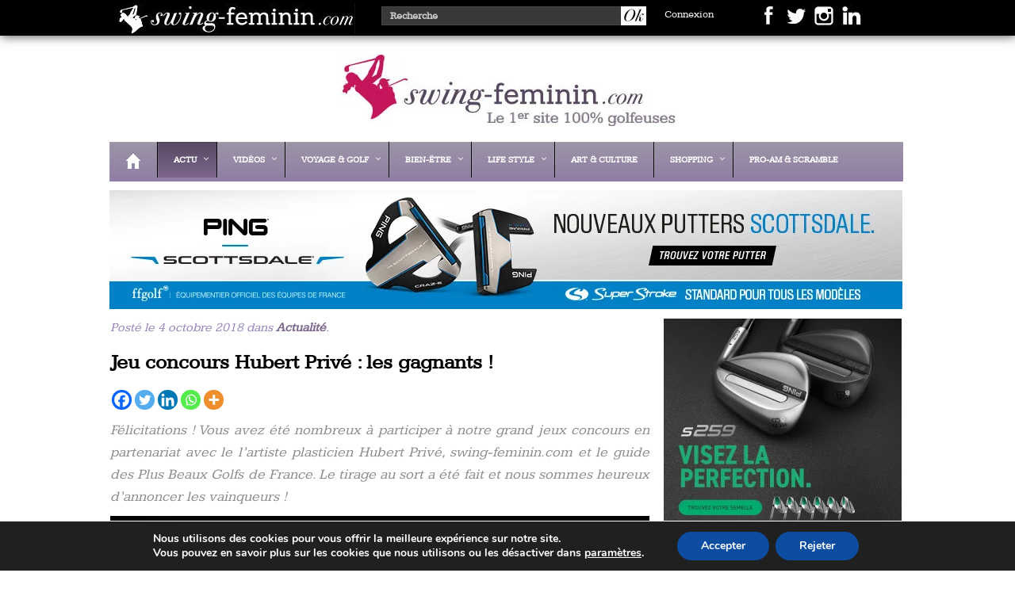

--- FILE ---
content_type: text/html; charset=UTF-8
request_url: https://swing-feminin.com/jeu-concours-hubert-prive-les-gagnants/
body_size: 26565
content:
<!--
               _                   __               _       _                            
              (_)                 / _|             (_)     (_)                           
  _____      ___ _ __   __ _     | |_ ___ _ __ ___  _ _ __  _ _ __    ___ ___  _ __ ___  
 / __\ \ /\ / / | '_ \ / _` |____|  _/ _ \ '_ ` _ \| | '_ \| | '_ \  / __/ _ \| '_ ` _ \ 
 \__ \\ V  V /| | | | | (_| |____| ||  __/ | | | | | | | | | | | | || (_| (_) | | | | | |
 |___/ \_/\_/ |_|_| |_|\__, |    |_| \___|_| |_| |_|_|_| |_|_|_| |_(_)___\___/|_| |_| |_|
                        __/ |
                       |___/
   ____  ___ __  _ ___   __  __        _ _        ___  _            _     ___    _ _ _   _
  / __ \|_  )  \/ / _ \ |  \/  |___ __| (_)__ _  |   \(_)_ _ ___ __| |_  | __|__| (_) |_(_)___ _ _  ___
 / / _| \/ / () | \_, / | |\/| / -_) _` | / _` | | |) | | '_/ -_) _|  _| | _|/ _` | |  _| / _ \ ' \(_-<
 \ \__| /___\__/|_|/_/  |_|  |_\___\__,_|_\__,_| |___/|_|_| \___\__|\__| |___\__,_|_|\__|_\___/_||_/__/
  \____/

SF v2.4 © Nicolas Deseny / Media Direct Editions
-->
<!DOCTYPE html>
<html>
  <head lang="fr-FR">
    <meta charset="UTF-8">
	<meta name="robots" content="max-snippet:-1, max-image-preview:large, max-video-preview:-1"/>
	<meta name="HandheldFriendly" content="True">
	<meta name="apple-mobile-web-app-capable" content="yes">
	<meta name="apple-mobile-web-app-status-bar-style" content="black">
	<meta name="format-detection" content="telephone=no">
	<meta name="viewport" content="width=device-width, initial-scale=1.0, maximum-scale=1.0, user-scalable=0">
	
	<!-- Dynamic Title Tag Optimisé pour le moteur de recherche -->
    <title>Jeu concours Hubert Privé : les gagnants ! &#8226; Swing Féminin</title>
	
    <link rel="stylesheet" href="https://swing-feminin.com/wp-content/themes/swingfeminin/style.css" type="text/css">
	<link rel="stylesheet" href="https://swing-feminin.com/wp-content/themes/swingfeminin/css/jquery.jscrollpane.css" type="text/css">
	<link rel="pingback" href="https://swing-feminin.com/xmlrpc.php" />
	<link rel="icon" href="https://swing-feminin.com/favicon.ico" type="image/x-icon" />
	<link rel="shortcut icon" href="https://swing-feminin.com/favicon.ico" type="image/x-icon" /> 
	
	<script src="https://swing-feminin.com/wp-content/themes/swingfeminin/js/jquery.jscrollpane.min.js" defer></script>
	<script src="https://swing-feminin.com/wp-content/themes/swingfeminin/js/jquery.mousewheel.js" defer></script>
	<script src="https://swing-feminin.com/wp-content/themes/swingfeminin/js/ready.js" defer></script>
		
    <meta name='robots' content='index, follow, max-image-preview:large, max-snippet:-1, max-video-preview:-1' />
	<style>img:is([sizes="auto" i], [sizes^="auto," i]) { contain-intrinsic-size: 3000px 1500px }</style>
	<meta name="uri-translation" content="on" /><link rel="alternate" hreflang="fr" href="https://swing-feminin.com/jeu-concours-hubert-prive-les-gagnants/" />
<link rel="alternate" hreflang="en" href="https://swing-feminin.com/en/jeu-concours-hubert-prive-les-gagnants/" />

	<!-- This site is optimized with the Yoast SEO Premium plugin v26.0 (Yoast SEO v26.7) - https://yoast.com/wordpress/plugins/seo/ -->
	<title>Jeu concours Hubert Privé : les gagnants ! &#8226; Swing Féminin</title>
	<meta name="description" content="Félicitations ! Vous avez été nombreux à participer à notre grand jeux concours &quot;SQY Quizz Golf&quot;, en partenariat avec la Communauté de Communes de ..." />
	<link rel="canonical" href="https://swing-feminin.com/jeu-concours-hubert-prive-les-gagnants/" />
	<meta property="og:locale" content="fr_FR" />
	<meta property="og:type" content="article" />
	<meta property="og:title" content="Jeu concours Hubert Privé : les gagnants !" />
	<meta property="og:description" content="Félicitations ! Vous avez été nombreux à participer à notre grand jeux concours &quot;SQY Quizz Golf&quot;, en partenariat avec la Communauté de Communes de ..." />
	<meta property="og:url" content="https://swing-feminin.com/jeu-concours-hubert-prive-les-gagnants/" />
	<meta property="og:site_name" content="Swing Féminin" />
	<meta property="article:publisher" content="https://www.facebook.com/SwingFem/?locale=fr_FR" />
	<meta property="article:published_time" content="2018-10-04T08:03:19+00:00" />
	<meta property="og:image" content="https://swing-feminin.com/wp-content/uploads/2018/10/20181002_Jeu-Concours-Hubert-Prive-gagnants_000.jpg" />
	<meta property="og:image:width" content="680" />
	<meta property="og:image:height" content="340" />
	<meta property="og:image:type" content="image/jpeg" />
	<meta name="author" content="Nicolas" />
	<meta name="twitter:card" content="summary_large_image" />
	<meta name="twitter:creator" content="@SwingFem" />
	<meta name="twitter:site" content="@SwingFem" />
	<meta name="twitter:label1" content="Écrit par" />
	<meta name="twitter:data1" content="Nicolas" />
	<meta name="twitter:label2" content="Durée de lecture estimée" />
	<meta name="twitter:data2" content="2 minutes" />
	<script type="application/ld+json" class="yoast-schema-graph">{"@context":"https://schema.org","@graph":[{"@type":"Article","@id":"https://swing-feminin.com/jeu-concours-hubert-prive-les-gagnants/#article","isPartOf":{"@id":"https://swing-feminin.com/jeu-concours-hubert-prive-les-gagnants/"},"author":{"name":"Nicolas","@id":"https://swing-feminin.com/#/schema/person/1a4b68b377b98a1a31bec407219bf3fa"},"headline":"Jeu concours Hubert Privé : les gagnants !","datePublished":"2018-10-04T08:03:19+00:00","mainEntityOfPage":{"@id":"https://swing-feminin.com/jeu-concours-hubert-prive-les-gagnants/"},"wordCount":401,"commentCount":0,"publisher":{"@id":"https://swing-feminin.com/#organization"},"image":{"@id":"https://swing-feminin.com/jeu-concours-hubert-prive-les-gagnants/#primaryimage"},"thumbnailUrl":"https://swing-feminin.com/wp-content/uploads/2018/10/20181002_Jeu-Concours-Hubert-Prive-gagnants_000.jpg","keywords":["Concours","Hubert Privé","Les Plus Beaux Golfs de France"],"articleSection":["Actualité"],"inLanguage":"fr-FR","potentialAction":[{"@type":"CommentAction","name":"Comment","target":["https://swing-feminin.com/jeu-concours-hubert-prive-les-gagnants/#respond"]}]},{"@type":"WebPage","@id":"https://swing-feminin.com/jeu-concours-hubert-prive-les-gagnants/","url":"https://swing-feminin.com/jeu-concours-hubert-prive-les-gagnants/","name":"Jeu concours Hubert Privé : les gagnants ! &#8226; Swing Féminin","isPartOf":{"@id":"https://swing-feminin.com/#website"},"primaryImageOfPage":{"@id":"https://swing-feminin.com/jeu-concours-hubert-prive-les-gagnants/#primaryimage"},"image":{"@id":"https://swing-feminin.com/jeu-concours-hubert-prive-les-gagnants/#primaryimage"},"thumbnailUrl":"https://swing-feminin.com/wp-content/uploads/2018/10/20181002_Jeu-Concours-Hubert-Prive-gagnants_000.jpg","datePublished":"2018-10-04T08:03:19+00:00","description":"Félicitations ! Vous avez été nombreux à participer à notre grand jeux concours \"SQY Quizz Golf\", en partenariat avec la Communauté de Communes de ...","breadcrumb":{"@id":"https://swing-feminin.com/jeu-concours-hubert-prive-les-gagnants/#breadcrumb"},"inLanguage":"fr-FR","potentialAction":[{"@type":"ReadAction","target":["https://swing-feminin.com/jeu-concours-hubert-prive-les-gagnants/"]}]},{"@type":"ImageObject","inLanguage":"fr-FR","@id":"https://swing-feminin.com/jeu-concours-hubert-prive-les-gagnants/#primaryimage","url":"https://swing-feminin.com/wp-content/uploads/2018/10/20181002_Jeu-Concours-Hubert-Prive-gagnants_000.jpg","contentUrl":"https://swing-feminin.com/wp-content/uploads/2018/10/20181002_Jeu-Concours-Hubert-Prive-gagnants_000.jpg","width":680,"height":340},{"@type":"BreadcrumbList","@id":"https://swing-feminin.com/jeu-concours-hubert-prive-les-gagnants/#breadcrumb","itemListElement":[{"@type":"ListItem","position":1,"name":"Accueil","item":"https://swing-feminin.com/"},{"@type":"ListItem","position":2,"name":"Jeu concours Hubert Privé : les gagnants !"}]},{"@type":"WebSite","@id":"https://swing-feminin.com/#website","url":"https://swing-feminin.com/","name":"Swing Féminin","description":"le 1er site 100% golfeuses","publisher":{"@id":"https://swing-feminin.com/#organization"},"potentialAction":[{"@type":"SearchAction","target":{"@type":"EntryPoint","urlTemplate":"https://swing-feminin.com/?s={search_term_string}"},"query-input":{"@type":"PropertyValueSpecification","valueRequired":true,"valueName":"search_term_string"}}],"inLanguage":"fr-FR"},{"@type":"Organization","@id":"https://swing-feminin.com/#organization","name":"Media Direct Editions","url":"https://swing-feminin.com/","logo":{"@type":"ImageObject","inLanguage":"fr-FR","@id":"https://swing-feminin.com/#/schema/logo/image/","url":"https://swing-feminin.com/wp-content/uploads/2019/12/logoMDE.jpg","contentUrl":"https://swing-feminin.com/wp-content/uploads/2019/12/logoMDE.jpg","width":300,"height":300,"caption":"Media Direct Editions"},"image":{"@id":"https://swing-feminin.com/#/schema/logo/image/"},"sameAs":["https://www.facebook.com/SwingFem/?locale=fr_FR","https://x.com/SwingFem","https://www.instagram.com/swingfeminin/","https://www.linkedin.com/showcase/swing-feminin/","https://www.youtube.com/channel/UCX6G7Fi8vTtEV3F6Eh34KMQ"]},{"@type":"Person","@id":"https://swing-feminin.com/#/schema/person/1a4b68b377b98a1a31bec407219bf3fa","name":"Nicolas","image":{"@type":"ImageObject","inLanguage":"fr-FR","@id":"https://swing-feminin.com/#/schema/person/image/","url":"https://secure.gravatar.com/avatar/f72d8acc5f94e24b647c4cb78aec7a992b4e4560d12b79aab1b6faf44ca1f305?s=96&d=mm&r=g","contentUrl":"https://secure.gravatar.com/avatar/f72d8acc5f94e24b647c4cb78aec7a992b4e4560d12b79aab1b6faf44ca1f305?s=96&d=mm&r=g","caption":"Nicolas"},"sameAs":["https://swing-feminin.com"],"url":"https://swing-feminin.com/author/swingfem/"}]}</script>
	<!-- / Yoast SEO Premium plugin. -->


<link rel='dns-prefetch' href='//www.googletagmanager.com' />
<link rel='dns-prefetch' href='//maps.googleapis.com' />
<link rel="alternate" type="application/rss+xml" title="Swing Féminin &raquo; Jeu concours Hubert Privé : les gagnants ! Flux des commentaires" href="https://swing-feminin.com/jeu-concours-hubert-prive-les-gagnants/feed/" />
<script type="text/javascript">
/* <![CDATA[ */
window._wpemojiSettings = {"baseUrl":"https:\/\/s.w.org\/images\/core\/emoji\/16.0.1\/72x72\/","ext":".png","svgUrl":"https:\/\/s.w.org\/images\/core\/emoji\/16.0.1\/svg\/","svgExt":".svg","source":{"concatemoji":"https:\/\/swing-feminin.com\/wp-includes\/js\/wp-emoji-release.min.js?ver=6.8.3"}};
/*! This file is auto-generated */
!function(s,n){var o,i,e;function c(e){try{var t={supportTests:e,timestamp:(new Date).valueOf()};sessionStorage.setItem(o,JSON.stringify(t))}catch(e){}}function p(e,t,n){e.clearRect(0,0,e.canvas.width,e.canvas.height),e.fillText(t,0,0);var t=new Uint32Array(e.getImageData(0,0,e.canvas.width,e.canvas.height).data),a=(e.clearRect(0,0,e.canvas.width,e.canvas.height),e.fillText(n,0,0),new Uint32Array(e.getImageData(0,0,e.canvas.width,e.canvas.height).data));return t.every(function(e,t){return e===a[t]})}function u(e,t){e.clearRect(0,0,e.canvas.width,e.canvas.height),e.fillText(t,0,0);for(var n=e.getImageData(16,16,1,1),a=0;a<n.data.length;a++)if(0!==n.data[a])return!1;return!0}function f(e,t,n,a){switch(t){case"flag":return n(e,"\ud83c\udff3\ufe0f\u200d\u26a7\ufe0f","\ud83c\udff3\ufe0f\u200b\u26a7\ufe0f")?!1:!n(e,"\ud83c\udde8\ud83c\uddf6","\ud83c\udde8\u200b\ud83c\uddf6")&&!n(e,"\ud83c\udff4\udb40\udc67\udb40\udc62\udb40\udc65\udb40\udc6e\udb40\udc67\udb40\udc7f","\ud83c\udff4\u200b\udb40\udc67\u200b\udb40\udc62\u200b\udb40\udc65\u200b\udb40\udc6e\u200b\udb40\udc67\u200b\udb40\udc7f");case"emoji":return!a(e,"\ud83e\udedf")}return!1}function g(e,t,n,a){var r="undefined"!=typeof WorkerGlobalScope&&self instanceof WorkerGlobalScope?new OffscreenCanvas(300,150):s.createElement("canvas"),o=r.getContext("2d",{willReadFrequently:!0}),i=(o.textBaseline="top",o.font="600 32px Arial",{});return e.forEach(function(e){i[e]=t(o,e,n,a)}),i}function t(e){var t=s.createElement("script");t.src=e,t.defer=!0,s.head.appendChild(t)}"undefined"!=typeof Promise&&(o="wpEmojiSettingsSupports",i=["flag","emoji"],n.supports={everything:!0,everythingExceptFlag:!0},e=new Promise(function(e){s.addEventListener("DOMContentLoaded",e,{once:!0})}),new Promise(function(t){var n=function(){try{var e=JSON.parse(sessionStorage.getItem(o));if("object"==typeof e&&"number"==typeof e.timestamp&&(new Date).valueOf()<e.timestamp+604800&&"object"==typeof e.supportTests)return e.supportTests}catch(e){}return null}();if(!n){if("undefined"!=typeof Worker&&"undefined"!=typeof OffscreenCanvas&&"undefined"!=typeof URL&&URL.createObjectURL&&"undefined"!=typeof Blob)try{var e="postMessage("+g.toString()+"("+[JSON.stringify(i),f.toString(),p.toString(),u.toString()].join(",")+"));",a=new Blob([e],{type:"text/javascript"}),r=new Worker(URL.createObjectURL(a),{name:"wpTestEmojiSupports"});return void(r.onmessage=function(e){c(n=e.data),r.terminate(),t(n)})}catch(e){}c(n=g(i,f,p,u))}t(n)}).then(function(e){for(var t in e)n.supports[t]=e[t],n.supports.everything=n.supports.everything&&n.supports[t],"flag"!==t&&(n.supports.everythingExceptFlag=n.supports.everythingExceptFlag&&n.supports[t]);n.supports.everythingExceptFlag=n.supports.everythingExceptFlag&&!n.supports.flag,n.DOMReady=!1,n.readyCallback=function(){n.DOMReady=!0}}).then(function(){return e}).then(function(){var e;n.supports.everything||(n.readyCallback(),(e=n.source||{}).concatemoji?t(e.concatemoji):e.wpemoji&&e.twemoji&&(t(e.twemoji),t(e.wpemoji)))}))}((window,document),window._wpemojiSettings);
/* ]]> */
</script>
<!-- swing-feminin.com is managing ads with Advanced Ads 2.0.16 – https://wpadvancedads.com/ --><script id="swing-ready">
			window.advanced_ads_ready=function(e,a){a=a||"complete";var d=function(e){return"interactive"===a?"loading"!==e:"complete"===e};d(document.readyState)?e():document.addEventListener("readystatechange",(function(a){d(a.target.readyState)&&e()}),{once:"interactive"===a})},window.advanced_ads_ready_queue=window.advanced_ads_ready_queue||[];		</script>
		<link rel='stylesheet' id='dashicons-css' href='https://swing-feminin.com/wp-includes/css/dashicons.min.css?ver=6.8.3' type='text/css' media='all' />
<link rel='stylesheet' id='post-views-counter-frontend-css' href='https://swing-feminin.com/wp-content/plugins/post-views-counter/css/frontend.css?ver=1.7.0' type='text/css' media='all' />
<style id='wp-emoji-styles-inline-css' type='text/css'>

	img.wp-smiley, img.emoji {
		display: inline !important;
		border: none !important;
		box-shadow: none !important;
		height: 1em !important;
		width: 1em !important;
		margin: 0 0.07em !important;
		vertical-align: -0.1em !important;
		background: none !important;
		padding: 0 !important;
	}
</style>
<link rel='stylesheet' id='wp-block-library-css' href='https://swing-feminin.com/wp-includes/css/dist/block-library/style.min.css?ver=6.8.3' type='text/css' media='all' />
<style id='classic-theme-styles-inline-css' type='text/css'>
/*! This file is auto-generated */
.wp-block-button__link{color:#fff;background-color:#32373c;border-radius:9999px;box-shadow:none;text-decoration:none;padding:calc(.667em + 2px) calc(1.333em + 2px);font-size:1.125em}.wp-block-file__button{background:#32373c;color:#fff;text-decoration:none}
</style>
<style id='global-styles-inline-css' type='text/css'>
:root{--wp--preset--aspect-ratio--square: 1;--wp--preset--aspect-ratio--4-3: 4/3;--wp--preset--aspect-ratio--3-4: 3/4;--wp--preset--aspect-ratio--3-2: 3/2;--wp--preset--aspect-ratio--2-3: 2/3;--wp--preset--aspect-ratio--16-9: 16/9;--wp--preset--aspect-ratio--9-16: 9/16;--wp--preset--color--black: #000000;--wp--preset--color--cyan-bluish-gray: #abb8c3;--wp--preset--color--white: #ffffff;--wp--preset--color--pale-pink: #f78da7;--wp--preset--color--vivid-red: #cf2e2e;--wp--preset--color--luminous-vivid-orange: #ff6900;--wp--preset--color--luminous-vivid-amber: #fcb900;--wp--preset--color--light-green-cyan: #7bdcb5;--wp--preset--color--vivid-green-cyan: #00d084;--wp--preset--color--pale-cyan-blue: #8ed1fc;--wp--preset--color--vivid-cyan-blue: #0693e3;--wp--preset--color--vivid-purple: #9b51e0;--wp--preset--gradient--vivid-cyan-blue-to-vivid-purple: linear-gradient(135deg,rgba(6,147,227,1) 0%,rgb(155,81,224) 100%);--wp--preset--gradient--light-green-cyan-to-vivid-green-cyan: linear-gradient(135deg,rgb(122,220,180) 0%,rgb(0,208,130) 100%);--wp--preset--gradient--luminous-vivid-amber-to-luminous-vivid-orange: linear-gradient(135deg,rgba(252,185,0,1) 0%,rgba(255,105,0,1) 100%);--wp--preset--gradient--luminous-vivid-orange-to-vivid-red: linear-gradient(135deg,rgba(255,105,0,1) 0%,rgb(207,46,46) 100%);--wp--preset--gradient--very-light-gray-to-cyan-bluish-gray: linear-gradient(135deg,rgb(238,238,238) 0%,rgb(169,184,195) 100%);--wp--preset--gradient--cool-to-warm-spectrum: linear-gradient(135deg,rgb(74,234,220) 0%,rgb(151,120,209) 20%,rgb(207,42,186) 40%,rgb(238,44,130) 60%,rgb(251,105,98) 80%,rgb(254,248,76) 100%);--wp--preset--gradient--blush-light-purple: linear-gradient(135deg,rgb(255,206,236) 0%,rgb(152,150,240) 100%);--wp--preset--gradient--blush-bordeaux: linear-gradient(135deg,rgb(254,205,165) 0%,rgb(254,45,45) 50%,rgb(107,0,62) 100%);--wp--preset--gradient--luminous-dusk: linear-gradient(135deg,rgb(255,203,112) 0%,rgb(199,81,192) 50%,rgb(65,88,208) 100%);--wp--preset--gradient--pale-ocean: linear-gradient(135deg,rgb(255,245,203) 0%,rgb(182,227,212) 50%,rgb(51,167,181) 100%);--wp--preset--gradient--electric-grass: linear-gradient(135deg,rgb(202,248,128) 0%,rgb(113,206,126) 100%);--wp--preset--gradient--midnight: linear-gradient(135deg,rgb(2,3,129) 0%,rgb(40,116,252) 100%);--wp--preset--font-size--small: 13px;--wp--preset--font-size--medium: 20px;--wp--preset--font-size--large: 36px;--wp--preset--font-size--x-large: 42px;--wp--preset--spacing--20: 0.44rem;--wp--preset--spacing--30: 0.67rem;--wp--preset--spacing--40: 1rem;--wp--preset--spacing--50: 1.5rem;--wp--preset--spacing--60: 2.25rem;--wp--preset--spacing--70: 3.38rem;--wp--preset--spacing--80: 5.06rem;--wp--preset--shadow--natural: 6px 6px 9px rgba(0, 0, 0, 0.2);--wp--preset--shadow--deep: 12px 12px 50px rgba(0, 0, 0, 0.4);--wp--preset--shadow--sharp: 6px 6px 0px rgba(0, 0, 0, 0.2);--wp--preset--shadow--outlined: 6px 6px 0px -3px rgba(255, 255, 255, 1), 6px 6px rgba(0, 0, 0, 1);--wp--preset--shadow--crisp: 6px 6px 0px rgba(0, 0, 0, 1);}:where(.is-layout-flex){gap: 0.5em;}:where(.is-layout-grid){gap: 0.5em;}body .is-layout-flex{display: flex;}.is-layout-flex{flex-wrap: wrap;align-items: center;}.is-layout-flex > :is(*, div){margin: 0;}body .is-layout-grid{display: grid;}.is-layout-grid > :is(*, div){margin: 0;}:where(.wp-block-columns.is-layout-flex){gap: 2em;}:where(.wp-block-columns.is-layout-grid){gap: 2em;}:where(.wp-block-post-template.is-layout-flex){gap: 1.25em;}:where(.wp-block-post-template.is-layout-grid){gap: 1.25em;}.has-black-color{color: var(--wp--preset--color--black) !important;}.has-cyan-bluish-gray-color{color: var(--wp--preset--color--cyan-bluish-gray) !important;}.has-white-color{color: var(--wp--preset--color--white) !important;}.has-pale-pink-color{color: var(--wp--preset--color--pale-pink) !important;}.has-vivid-red-color{color: var(--wp--preset--color--vivid-red) !important;}.has-luminous-vivid-orange-color{color: var(--wp--preset--color--luminous-vivid-orange) !important;}.has-luminous-vivid-amber-color{color: var(--wp--preset--color--luminous-vivid-amber) !important;}.has-light-green-cyan-color{color: var(--wp--preset--color--light-green-cyan) !important;}.has-vivid-green-cyan-color{color: var(--wp--preset--color--vivid-green-cyan) !important;}.has-pale-cyan-blue-color{color: var(--wp--preset--color--pale-cyan-blue) !important;}.has-vivid-cyan-blue-color{color: var(--wp--preset--color--vivid-cyan-blue) !important;}.has-vivid-purple-color{color: var(--wp--preset--color--vivid-purple) !important;}.has-black-background-color{background-color: var(--wp--preset--color--black) !important;}.has-cyan-bluish-gray-background-color{background-color: var(--wp--preset--color--cyan-bluish-gray) !important;}.has-white-background-color{background-color: var(--wp--preset--color--white) !important;}.has-pale-pink-background-color{background-color: var(--wp--preset--color--pale-pink) !important;}.has-vivid-red-background-color{background-color: var(--wp--preset--color--vivid-red) !important;}.has-luminous-vivid-orange-background-color{background-color: var(--wp--preset--color--luminous-vivid-orange) !important;}.has-luminous-vivid-amber-background-color{background-color: var(--wp--preset--color--luminous-vivid-amber) !important;}.has-light-green-cyan-background-color{background-color: var(--wp--preset--color--light-green-cyan) !important;}.has-vivid-green-cyan-background-color{background-color: var(--wp--preset--color--vivid-green-cyan) !important;}.has-pale-cyan-blue-background-color{background-color: var(--wp--preset--color--pale-cyan-blue) !important;}.has-vivid-cyan-blue-background-color{background-color: var(--wp--preset--color--vivid-cyan-blue) !important;}.has-vivid-purple-background-color{background-color: var(--wp--preset--color--vivid-purple) !important;}.has-black-border-color{border-color: var(--wp--preset--color--black) !important;}.has-cyan-bluish-gray-border-color{border-color: var(--wp--preset--color--cyan-bluish-gray) !important;}.has-white-border-color{border-color: var(--wp--preset--color--white) !important;}.has-pale-pink-border-color{border-color: var(--wp--preset--color--pale-pink) !important;}.has-vivid-red-border-color{border-color: var(--wp--preset--color--vivid-red) !important;}.has-luminous-vivid-orange-border-color{border-color: var(--wp--preset--color--luminous-vivid-orange) !important;}.has-luminous-vivid-amber-border-color{border-color: var(--wp--preset--color--luminous-vivid-amber) !important;}.has-light-green-cyan-border-color{border-color: var(--wp--preset--color--light-green-cyan) !important;}.has-vivid-green-cyan-border-color{border-color: var(--wp--preset--color--vivid-green-cyan) !important;}.has-pale-cyan-blue-border-color{border-color: var(--wp--preset--color--pale-cyan-blue) !important;}.has-vivid-cyan-blue-border-color{border-color: var(--wp--preset--color--vivid-cyan-blue) !important;}.has-vivid-purple-border-color{border-color: var(--wp--preset--color--vivid-purple) !important;}.has-vivid-cyan-blue-to-vivid-purple-gradient-background{background: var(--wp--preset--gradient--vivid-cyan-blue-to-vivid-purple) !important;}.has-light-green-cyan-to-vivid-green-cyan-gradient-background{background: var(--wp--preset--gradient--light-green-cyan-to-vivid-green-cyan) !important;}.has-luminous-vivid-amber-to-luminous-vivid-orange-gradient-background{background: var(--wp--preset--gradient--luminous-vivid-amber-to-luminous-vivid-orange) !important;}.has-luminous-vivid-orange-to-vivid-red-gradient-background{background: var(--wp--preset--gradient--luminous-vivid-orange-to-vivid-red) !important;}.has-very-light-gray-to-cyan-bluish-gray-gradient-background{background: var(--wp--preset--gradient--very-light-gray-to-cyan-bluish-gray) !important;}.has-cool-to-warm-spectrum-gradient-background{background: var(--wp--preset--gradient--cool-to-warm-spectrum) !important;}.has-blush-light-purple-gradient-background{background: var(--wp--preset--gradient--blush-light-purple) !important;}.has-blush-bordeaux-gradient-background{background: var(--wp--preset--gradient--blush-bordeaux) !important;}.has-luminous-dusk-gradient-background{background: var(--wp--preset--gradient--luminous-dusk) !important;}.has-pale-ocean-gradient-background{background: var(--wp--preset--gradient--pale-ocean) !important;}.has-electric-grass-gradient-background{background: var(--wp--preset--gradient--electric-grass) !important;}.has-midnight-gradient-background{background: var(--wp--preset--gradient--midnight) !important;}.has-small-font-size{font-size: var(--wp--preset--font-size--small) !important;}.has-medium-font-size{font-size: var(--wp--preset--font-size--medium) !important;}.has-large-font-size{font-size: var(--wp--preset--font-size--large) !important;}.has-x-large-font-size{font-size: var(--wp--preset--font-size--x-large) !important;}
:where(.wp-block-post-template.is-layout-flex){gap: 1.25em;}:where(.wp-block-post-template.is-layout-grid){gap: 1.25em;}
:where(.wp-block-columns.is-layout-flex){gap: 2em;}:where(.wp-block-columns.is-layout-grid){gap: 2em;}
:root :where(.wp-block-pullquote){font-size: 1.5em;line-height: 1.6;}
</style>
<link rel='stylesheet' id='contact-form-7-css' href='https://swing-feminin.com/wp-content/plugins/contact-form-7/includes/css/styles.css?ver=6.1.4' type='text/css' media='all' />
<link rel='stylesheet' id='responsive-lightbox-magnific-css' href='https://swing-feminin.com/wp-content/plugins/responsive-lightbox/assets/magnific/magnific-popup.min.css?ver=1.2.0' type='text/css' media='all' />
<link rel='stylesheet' id='wp-members-css' href='https://swing-feminin.com/wp-content/plugins/wp-members/assets/css/forms/generic-no-float.min.css?ver=3.5.5.1' type='text/css' media='all' />
<link rel='stylesheet' id='heateor_sss_frontend_css-css' href='https://swing-feminin.com/wp-content/plugins/sassy-social-share/public/css/sassy-social-share-public.css?ver=3.3.79' type='text/css' media='all' />
<style id='heateor_sss_frontend_css-inline-css' type='text/css'>
.heateor_sss_button_instagram span.heateor_sss_svg,a.heateor_sss_instagram span.heateor_sss_svg{background:radial-gradient(circle at 30% 107%,#fdf497 0,#fdf497 5%,#fd5949 45%,#d6249f 60%,#285aeb 90%)}.heateor_sss_horizontal_sharing .heateor_sss_svg,.heateor_sss_standard_follow_icons_container .heateor_sss_svg{color:#fff;border-width:0px;border-style:solid;border-color:transparent}.heateor_sss_horizontal_sharing .heateorSssTCBackground{color:#666}.heateor_sss_horizontal_sharing span.heateor_sss_svg:hover,.heateor_sss_standard_follow_icons_container span.heateor_sss_svg:hover{border-color:transparent;}.heateor_sss_vertical_sharing span.heateor_sss_svg,.heateor_sss_floating_follow_icons_container span.heateor_sss_svg{color:#fff;border-width:0px;border-style:solid;border-color:transparent;}.heateor_sss_vertical_sharing .heateorSssTCBackground{color:#666;}.heateor_sss_vertical_sharing span.heateor_sss_svg:hover,.heateor_sss_floating_follow_icons_container span.heateor_sss_svg:hover{border-color:transparent;}@media screen and (max-width:783px) {.heateor_sss_vertical_sharing{display:none!important}}
</style>
<link rel='stylesheet' id='ubermenu-css' href='https://swing-feminin.com/wp-content/plugins/ubermenu/pro/assets/css/ubermenu.min.css?ver=3.2.0.2' type='text/css' media='all' />
<link rel='stylesheet' id='ubermenu-black-white-2-css' href='https://swing-feminin.com/wp-content/plugins/ubermenu/assets/css/skins/blackwhite2.css?ver=6.8.3' type='text/css' media='all' />
<link rel='stylesheet' id='ubermenu-font-awesome-css' href='https://swing-feminin.com/wp-content/plugins/ubermenu/assets/css/fontawesome/css/font-awesome.min.css?ver=4.3' type='text/css' media='all' />
<link rel='stylesheet' id='moove_gdpr_frontend-css' href='https://swing-feminin.com/wp-content/plugins/gdpr-cookie-compliance/dist/styles/gdpr-main.css?ver=5.0.9' type='text/css' media='all' />
<style id='moove_gdpr_frontend-inline-css' type='text/css'>
#moove_gdpr_cookie_modal,#moove_gdpr_cookie_info_bar,.gdpr_cookie_settings_shortcode_content{font-family:&#039;Nunito&#039;,sans-serif}#moove_gdpr_save_popup_settings_button{background-color:#373737;color:#fff}#moove_gdpr_save_popup_settings_button:hover{background-color:#000}#moove_gdpr_cookie_info_bar .moove-gdpr-info-bar-container .moove-gdpr-info-bar-content a.mgbutton,#moove_gdpr_cookie_info_bar .moove-gdpr-info-bar-container .moove-gdpr-info-bar-content button.mgbutton{background-color:#0C4DA2}#moove_gdpr_cookie_modal .moove-gdpr-modal-content .moove-gdpr-modal-footer-content .moove-gdpr-button-holder a.mgbutton,#moove_gdpr_cookie_modal .moove-gdpr-modal-content .moove-gdpr-modal-footer-content .moove-gdpr-button-holder button.mgbutton,.gdpr_cookie_settings_shortcode_content .gdpr-shr-button.button-green{background-color:#0C4DA2;border-color:#0C4DA2}#moove_gdpr_cookie_modal .moove-gdpr-modal-content .moove-gdpr-modal-footer-content .moove-gdpr-button-holder a.mgbutton:hover,#moove_gdpr_cookie_modal .moove-gdpr-modal-content .moove-gdpr-modal-footer-content .moove-gdpr-button-holder button.mgbutton:hover,.gdpr_cookie_settings_shortcode_content .gdpr-shr-button.button-green:hover{background-color:#fff;color:#0C4DA2}#moove_gdpr_cookie_modal .moove-gdpr-modal-content .moove-gdpr-modal-close i,#moove_gdpr_cookie_modal .moove-gdpr-modal-content .moove-gdpr-modal-close span.gdpr-icon{background-color:#0C4DA2;border:1px solid #0C4DA2}#moove_gdpr_cookie_info_bar span.moove-gdpr-infobar-allow-all.focus-g,#moove_gdpr_cookie_info_bar span.moove-gdpr-infobar-allow-all:focus,#moove_gdpr_cookie_info_bar button.moove-gdpr-infobar-allow-all.focus-g,#moove_gdpr_cookie_info_bar button.moove-gdpr-infobar-allow-all:focus,#moove_gdpr_cookie_info_bar span.moove-gdpr-infobar-reject-btn.focus-g,#moove_gdpr_cookie_info_bar span.moove-gdpr-infobar-reject-btn:focus,#moove_gdpr_cookie_info_bar button.moove-gdpr-infobar-reject-btn.focus-g,#moove_gdpr_cookie_info_bar button.moove-gdpr-infobar-reject-btn:focus,#moove_gdpr_cookie_info_bar span.change-settings-button.focus-g,#moove_gdpr_cookie_info_bar span.change-settings-button:focus,#moove_gdpr_cookie_info_bar button.change-settings-button.focus-g,#moove_gdpr_cookie_info_bar button.change-settings-button:focus{-webkit-box-shadow:0 0 1px 3px #0C4DA2;-moz-box-shadow:0 0 1px 3px #0C4DA2;box-shadow:0 0 1px 3px #0C4DA2}#moove_gdpr_cookie_modal .moove-gdpr-modal-content .moove-gdpr-modal-close i:hover,#moove_gdpr_cookie_modal .moove-gdpr-modal-content .moove-gdpr-modal-close span.gdpr-icon:hover,#moove_gdpr_cookie_info_bar span[data-href]>u.change-settings-button{color:#0C4DA2}#moove_gdpr_cookie_modal .moove-gdpr-modal-content .moove-gdpr-modal-left-content #moove-gdpr-menu li.menu-item-selected a span.gdpr-icon,#moove_gdpr_cookie_modal .moove-gdpr-modal-content .moove-gdpr-modal-left-content #moove-gdpr-menu li.menu-item-selected button span.gdpr-icon{color:inherit}#moove_gdpr_cookie_modal .moove-gdpr-modal-content .moove-gdpr-modal-left-content #moove-gdpr-menu li a span.gdpr-icon,#moove_gdpr_cookie_modal .moove-gdpr-modal-content .moove-gdpr-modal-left-content #moove-gdpr-menu li button span.gdpr-icon{color:inherit}#moove_gdpr_cookie_modal .gdpr-acc-link{line-height:0;font-size:0;color:transparent;position:absolute}#moove_gdpr_cookie_modal .moove-gdpr-modal-content .moove-gdpr-modal-close:hover i,#moove_gdpr_cookie_modal .moove-gdpr-modal-content .moove-gdpr-modal-left-content #moove-gdpr-menu li a,#moove_gdpr_cookie_modal .moove-gdpr-modal-content .moove-gdpr-modal-left-content #moove-gdpr-menu li button,#moove_gdpr_cookie_modal .moove-gdpr-modal-content .moove-gdpr-modal-left-content #moove-gdpr-menu li button i,#moove_gdpr_cookie_modal .moove-gdpr-modal-content .moove-gdpr-modal-left-content #moove-gdpr-menu li a i,#moove_gdpr_cookie_modal .moove-gdpr-modal-content .moove-gdpr-tab-main .moove-gdpr-tab-main-content a:hover,#moove_gdpr_cookie_info_bar.moove-gdpr-dark-scheme .moove-gdpr-info-bar-container .moove-gdpr-info-bar-content a.mgbutton:hover,#moove_gdpr_cookie_info_bar.moove-gdpr-dark-scheme .moove-gdpr-info-bar-container .moove-gdpr-info-bar-content button.mgbutton:hover,#moove_gdpr_cookie_info_bar.moove-gdpr-dark-scheme .moove-gdpr-info-bar-container .moove-gdpr-info-bar-content a:hover,#moove_gdpr_cookie_info_bar.moove-gdpr-dark-scheme .moove-gdpr-info-bar-container .moove-gdpr-info-bar-content button:hover,#moove_gdpr_cookie_info_bar.moove-gdpr-dark-scheme .moove-gdpr-info-bar-container .moove-gdpr-info-bar-content span.change-settings-button:hover,#moove_gdpr_cookie_info_bar.moove-gdpr-dark-scheme .moove-gdpr-info-bar-container .moove-gdpr-info-bar-content button.change-settings-button:hover,#moove_gdpr_cookie_info_bar.moove-gdpr-dark-scheme .moove-gdpr-info-bar-container .moove-gdpr-info-bar-content u.change-settings-button:hover,#moove_gdpr_cookie_info_bar span[data-href]>u.change-settings-button,#moove_gdpr_cookie_info_bar.moove-gdpr-dark-scheme .moove-gdpr-info-bar-container .moove-gdpr-info-bar-content a.mgbutton.focus-g,#moove_gdpr_cookie_info_bar.moove-gdpr-dark-scheme .moove-gdpr-info-bar-container .moove-gdpr-info-bar-content button.mgbutton.focus-g,#moove_gdpr_cookie_info_bar.moove-gdpr-dark-scheme .moove-gdpr-info-bar-container .moove-gdpr-info-bar-content a.focus-g,#moove_gdpr_cookie_info_bar.moove-gdpr-dark-scheme .moove-gdpr-info-bar-container .moove-gdpr-info-bar-content button.focus-g,#moove_gdpr_cookie_info_bar.moove-gdpr-dark-scheme .moove-gdpr-info-bar-container .moove-gdpr-info-bar-content a.mgbutton:focus,#moove_gdpr_cookie_info_bar.moove-gdpr-dark-scheme .moove-gdpr-info-bar-container .moove-gdpr-info-bar-content button.mgbutton:focus,#moove_gdpr_cookie_info_bar.moove-gdpr-dark-scheme .moove-gdpr-info-bar-container .moove-gdpr-info-bar-content a:focus,#moove_gdpr_cookie_info_bar.moove-gdpr-dark-scheme .moove-gdpr-info-bar-container .moove-gdpr-info-bar-content button:focus,#moove_gdpr_cookie_info_bar.moove-gdpr-dark-scheme .moove-gdpr-info-bar-container .moove-gdpr-info-bar-content span.change-settings-button.focus-g,span.change-settings-button:focus,button.change-settings-button.focus-g,button.change-settings-button:focus,#moove_gdpr_cookie_info_bar.moove-gdpr-dark-scheme .moove-gdpr-info-bar-container .moove-gdpr-info-bar-content u.change-settings-button.focus-g,#moove_gdpr_cookie_info_bar.moove-gdpr-dark-scheme .moove-gdpr-info-bar-container .moove-gdpr-info-bar-content u.change-settings-button:focus{color:#0C4DA2}#moove_gdpr_cookie_modal .moove-gdpr-branding.focus-g span,#moove_gdpr_cookie_modal .moove-gdpr-modal-content .moove-gdpr-tab-main a.focus-g,#moove_gdpr_cookie_modal .moove-gdpr-modal-content .moove-gdpr-tab-main .gdpr-cd-details-toggle.focus-g{color:#0C4DA2}#moove_gdpr_cookie_modal.gdpr_lightbox-hide{display:none}
</style>
<script type="text/javascript" src="https://swing-feminin.com/wp-includes/js/jquery/jquery.min.js?ver=3.7.1" id="jquery-core-js"></script>
<script type="text/javascript" src="https://swing-feminin.com/wp-includes/js/jquery/jquery-migrate.min.js?ver=3.4.1" id="jquery-migrate-js"></script>
<script type="text/javascript" id="post-views-counter-frontend-js-before">
/* <![CDATA[ */
var pvcArgsFrontend = {"mode":"rest_api","postID":27347,"requestURL":"https:\/\/swing-feminin.com\/wp-json\/post-views-counter\/view-post\/27347","nonce":"352a0ff0fc","dataStorage":"cookies","multisite":false,"path":"\/","domain":"swing-feminin.com"};
/* ]]> */
</script>
<script type="text/javascript" src="https://swing-feminin.com/wp-content/plugins/post-views-counter/js/frontend.js?ver=1.7.0" id="post-views-counter-frontend-js"></script>
<script type="text/javascript" src="https://swing-feminin.com/wp-content/plugins/responsive-lightbox/assets/magnific/jquery.magnific-popup.min.js?ver=1.2.0" id="responsive-lightbox-magnific-js"></script>
<script type="text/javascript" src="https://swing-feminin.com/wp-includes/js/underscore.min.js?ver=1.13.7" id="underscore-js"></script>
<script type="text/javascript" src="https://swing-feminin.com/wp-content/plugins/responsive-lightbox/assets/infinitescroll/infinite-scroll.pkgd.min.js?ver=4.0.1" id="responsive-lightbox-infinite-scroll-js"></script>
<script type="text/javascript" src="https://swing-feminin.com/wp-content/plugins/responsive-lightbox/assets/dompurify/purify.min.js?ver=3.3.1" id="dompurify-js"></script>
<script type="text/javascript" id="responsive-lightbox-sanitizer-js-before">
/* <![CDATA[ */
window.RLG = window.RLG || {}; window.RLG.sanitizeAllowedHosts = ["youtube.com","www.youtube.com","youtu.be","vimeo.com","player.vimeo.com"];
/* ]]> */
</script>
<script type="text/javascript" src="https://swing-feminin.com/wp-content/plugins/responsive-lightbox/js/sanitizer.js?ver=2.6.1" id="responsive-lightbox-sanitizer-js"></script>
<script type="text/javascript" id="responsive-lightbox-js-before">
/* <![CDATA[ */
var rlArgs = {"script":"magnific","selector":"lightbox","customEvents":"","activeGalleries":true,"disableOn":0,"midClick":true,"preloader":true,"closeOnContentClick":true,"closeOnBgClick":true,"closeBtnInside":true,"showCloseBtn":true,"enableEscapeKey":true,"alignTop":false,"fixedContentPos":"auto","fixedBgPos":"auto","autoFocusLast":true,"woocommerce_gallery":false,"ajaxurl":"https:\/\/swing-feminin.com\/wp-admin\/admin-ajax.php","nonce":"0cba67343a","preview":false,"postId":27347,"scriptExtension":false};
/* ]]> */
</script>
<script type="text/javascript" src="https://swing-feminin.com/wp-content/plugins/responsive-lightbox/js/front.js?ver=2.6.1" id="responsive-lightbox-js"></script>
<script type="text/javascript" id="advanced-ads-advanced-js-js-extra">
/* <![CDATA[ */
var advads_options = {"blog_id":"1","privacy":{"enabled":false,"state":"not_needed"}};
/* ]]> */
</script>
<script type="text/javascript" src="https://swing-feminin.com/wp-content/plugins/advanced-ads/public/assets/js/advanced.min.js?ver=2.0.16" id="advanced-ads-advanced-js-js"></script>

<!-- Extrait de code de la balise Google (gtag.js) ajouté par Site Kit -->
<!-- Extrait Google Analytics ajouté par Site Kit -->
<script type="text/javascript" src="https://www.googletagmanager.com/gtag/js?id=GT-K5QZZZW" id="google_gtagjs-js" async></script>
<script type="text/javascript" id="google_gtagjs-js-after">
/* <![CDATA[ */
window.dataLayer = window.dataLayer || [];function gtag(){dataLayer.push(arguments);}
gtag("set","linker",{"domains":["swing-feminin.com"]});
gtag("js", new Date());
gtag("set", "developer_id.dZTNiMT", true);
gtag("config", "GT-K5QZZZW");
/* ]]> */
</script>
<link rel="https://api.w.org/" href="https://swing-feminin.com/wp-json/" /><link rel="alternate" title="JSON" type="application/json" href="https://swing-feminin.com/wp-json/wp/v2/posts/27347" /><link rel="EditURI" type="application/rsd+xml" title="RSD" href="https://swing-feminin.com/xmlrpc.php?rsd" />
<meta name="generator" content="WordPress 6.8.3" />
<link rel='shortlink' href='https://swing-feminin.com/?p=27347' />
<link rel="alternate" title="oEmbed (JSON)" type="application/json+oembed" href="https://swing-feminin.com/wp-json/oembed/1.0/embed?url=https%3A%2F%2Fswing-feminin.com%2Fjeu-concours-hubert-prive-les-gagnants%2F" />
<link rel="alternate" title="oEmbed (XML)" type="text/xml+oembed" href="https://swing-feminin.com/wp-json/oembed/1.0/embed?url=https%3A%2F%2Fswing-feminin.com%2Fjeu-concours-hubert-prive-les-gagnants%2F&#038;format=xml" />
<meta name="generator" content="Site Kit by Google 1.170.0" /><style id="ubermenu-custom-generated-css">
/** UberMenu Custom Menu Styles (Customizer) **/
/* main */
.ubermenu-main { max-width:1003px; background-color:#9c95a5; background:-webkit-gradient(linear,left top,left bottom,from(#9c95a5),to(#907da5)); background:-webkit-linear-gradient(top,#9c95a5,#907da5); background:-moz-linear-gradient(top,#9c95a5,#907da5); background:-ms-linear-gradient(top,#9c95a5,#907da5); background:-o-linear-gradient(top,#9c95a5,#907da5); background:linear-gradient(top,#9c95a5,#907da5); border:1px solid #ffffff; }
.ubermenu-main .ubermenu-item.ubermenu-active .ubermenu-submenu-drop.ubermenu-submenu-type-mega { overflow:visible; }
.ubermenu-main .ubermenu-item-layout-image_left > .ubermenu-target-text { padding-left:220px; }
.ubermenu-main .ubermenu-item-layout-image_right > .ubermenu-target-text { padding-right:220px; }
.ubermenu-main .ubermenu-item-level-0 > .ubermenu-target { font-size:11px; color:#ffffff; }
.ubermenu-main .ubermenu-item-level-0.ubermenu-current-menu-item > .ubermenu-target, .ubermenu-main .ubermenu-item-level-0.ubermenu-current-menu-parent > .ubermenu-target, .ubermenu-main .ubermenu-item-level-0.ubermenu-current-menu-ancestor > .ubermenu-target { background-color:#564861; background:-webkit-gradient(linear,left top,left bottom,from(#564861),to(#7d678c)); background:-webkit-linear-gradient(top,#564861,#7d678c); background:-moz-linear-gradient(top,#564861,#7d678c); background:-ms-linear-gradient(top,#564861,#7d678c); background:-o-linear-gradient(top,#564861,#7d678c); background:linear-gradient(top,#564861,#7d678c); }
.ubermenu-main .ubermenu-submenu.ubermenu-submenu-drop { background-color:#f0eef3; border:1px solid #7c64a8; }
.ubermenu-main .ubermenu-submenu .ubermenu-item-header > .ubermenu-target { color:#ffffff; }
.ubermenu-main .ubermenu-submenu .ubermenu-item-header.ubermenu-current-menu-item > .ubermenu-target { color:#ffffff; }
.ubermenu-main .ubermenu-item-normal > .ubermenu-target { color:#545454; font-size:15px; }
.ubermenu-main.ubermenu-sticky { top:45px; }
.ubermenu-main.ubermenu-sticky .ubermenu-nav { width:1000px; max-width:100%; margin:0 auto; float:none; position:relative; }


/** UberMenu Custom Menu Item Styles (Menu Item Settings) **/
/* 9050 */  .ubermenu .ubermenu-item.ubermenu-item-9050 > .ubermenu-target { background:#907ea5; color:#ffffff; }
            .ubermenu .ubermenu-item.ubermenu-item-9050.ubermenu-active > .ubermenu-target, .ubermenu .ubermenu-item.ubermenu-item-9050 > .ubermenu-target:hover, .ubermenu .ubermenu-submenu .ubermenu-item.ubermenu-item-9050.ubermenu-active > .ubermenu-target, .ubermenu .ubermenu-submenu .ubermenu-item.ubermenu-item-9050 > .ubermenu-target:hover { background:#6b5f7f; }
            .ubermenu .ubermenu-item.ubermenu-item-9050.ubermenu-active > .ubermenu-target, .ubermenu .ubermenu-item.ubermenu-item-9050:hover > .ubermenu-target, .ubermenu .ubermenu-submenu .ubermenu-item.ubermenu-item-9050.ubermenu-active > .ubermenu-target, .ubermenu .ubermenu-submenu .ubermenu-item.ubermenu-item-9050:hover > .ubermenu-target { color:#ffffff; }
            .ubermenu .ubermenu-item.ubermenu-item-9050.ubermenu-current-menu-item > .ubermenu-target,.ubermenu .ubermenu-item.ubermenu-item-9050.ubermenu-current-menu-ancestor > .ubermenu-target { background:#c6155b; color:#ffffff; }
/* 9047 */  .ubermenu .ubermenu-item.ubermenu-item-9047 > .ubermenu-target { background:#907ea5; color:#ffffff; }
            .ubermenu .ubermenu-item.ubermenu-item-9047.ubermenu-active > .ubermenu-target, .ubermenu .ubermenu-item.ubermenu-item-9047 > .ubermenu-target:hover, .ubermenu .ubermenu-submenu .ubermenu-item.ubermenu-item-9047.ubermenu-active > .ubermenu-target, .ubermenu .ubermenu-submenu .ubermenu-item.ubermenu-item-9047 > .ubermenu-target:hover { background:#6b5f7f; }
            .ubermenu .ubermenu-item.ubermenu-item-9047.ubermenu-active > .ubermenu-target, .ubermenu .ubermenu-item.ubermenu-item-9047:hover > .ubermenu-target, .ubermenu .ubermenu-submenu .ubermenu-item.ubermenu-item-9047.ubermenu-active > .ubermenu-target, .ubermenu .ubermenu-submenu .ubermenu-item.ubermenu-item-9047:hover > .ubermenu-target { color:#ffffff; }
            .ubermenu .ubermenu-item.ubermenu-item-9047.ubermenu-current-menu-item > .ubermenu-target,.ubermenu .ubermenu-item.ubermenu-item-9047.ubermenu-current-menu-ancestor > .ubermenu-target { background:#c6155b; color:#ffffff; }
/* 9045 */  .ubermenu .ubermenu-item.ubermenu-item-9045 > .ubermenu-target { background:#907ea5; color:#ffffff; }
            .ubermenu .ubermenu-item.ubermenu-item-9045.ubermenu-active > .ubermenu-target, .ubermenu .ubermenu-item.ubermenu-item-9045 > .ubermenu-target:hover, .ubermenu .ubermenu-submenu .ubermenu-item.ubermenu-item-9045.ubermenu-active > .ubermenu-target, .ubermenu .ubermenu-submenu .ubermenu-item.ubermenu-item-9045 > .ubermenu-target:hover { background:#6b5f7f; }
            .ubermenu .ubermenu-item.ubermenu-item-9045.ubermenu-active > .ubermenu-target, .ubermenu .ubermenu-item.ubermenu-item-9045:hover > .ubermenu-target, .ubermenu .ubermenu-submenu .ubermenu-item.ubermenu-item-9045.ubermenu-active > .ubermenu-target, .ubermenu .ubermenu-submenu .ubermenu-item.ubermenu-item-9045:hover > .ubermenu-target { color:#ffffff; }
            .ubermenu .ubermenu-item.ubermenu-item-9045.ubermenu-current-menu-item > .ubermenu-target,.ubermenu .ubermenu-item.ubermenu-item-9045.ubermenu-current-menu-ancestor > .ubermenu-target { background:#c6155b; color:#ffffff; }
/* 9044 */  .ubermenu .ubermenu-item.ubermenu-item-9044 > .ubermenu-target { background:#907ea5; color:#ffffff; }
            .ubermenu .ubermenu-item.ubermenu-item-9044.ubermenu-active > .ubermenu-target, .ubermenu .ubermenu-item.ubermenu-item-9044 > .ubermenu-target:hover, .ubermenu .ubermenu-submenu .ubermenu-item.ubermenu-item-9044.ubermenu-active > .ubermenu-target, .ubermenu .ubermenu-submenu .ubermenu-item.ubermenu-item-9044 > .ubermenu-target:hover { background:#6b5f7f; }
            .ubermenu .ubermenu-item.ubermenu-item-9044.ubermenu-active > .ubermenu-target, .ubermenu .ubermenu-item.ubermenu-item-9044:hover > .ubermenu-target, .ubermenu .ubermenu-submenu .ubermenu-item.ubermenu-item-9044.ubermenu-active > .ubermenu-target, .ubermenu .ubermenu-submenu .ubermenu-item.ubermenu-item-9044:hover > .ubermenu-target { color:#ffffff; }
            .ubermenu .ubermenu-item.ubermenu-item-9044.ubermenu-current-menu-item > .ubermenu-target,.ubermenu .ubermenu-item.ubermenu-item-9044.ubermenu-current-menu-ancestor > .ubermenu-target { background:#c6155b; color:#ffffff; }
/* 9238 */  .ubermenu .ubermenu-item.ubermenu-item-9238 > .ubermenu-target { background:#907ea5; color:#ffffff; }
            .ubermenu .ubermenu-item.ubermenu-item-9238.ubermenu-active > .ubermenu-target, .ubermenu .ubermenu-item.ubermenu-item-9238 > .ubermenu-target:hover, .ubermenu .ubermenu-submenu .ubermenu-item.ubermenu-item-9238.ubermenu-active > .ubermenu-target, .ubermenu .ubermenu-submenu .ubermenu-item.ubermenu-item-9238 > .ubermenu-target:hover { background:#6b5f7f; }
            .ubermenu .ubermenu-item.ubermenu-item-9238.ubermenu-active > .ubermenu-target, .ubermenu .ubermenu-item.ubermenu-item-9238:hover > .ubermenu-target, .ubermenu .ubermenu-submenu .ubermenu-item.ubermenu-item-9238.ubermenu-active > .ubermenu-target, .ubermenu .ubermenu-submenu .ubermenu-item.ubermenu-item-9238:hover > .ubermenu-target { color:#ffffff; }
            .ubermenu .ubermenu-item.ubermenu-item-9238.ubermenu-current-menu-item > .ubermenu-target,.ubermenu .ubermenu-item.ubermenu-item-9238.ubermenu-current-menu-ancestor > .ubermenu-target { background:#c6155b; color:#ffffff; }
/* 9055 */  .ubermenu .ubermenu-item.ubermenu-item-9055 > .ubermenu-target { background:#907ea5; color:#ffffff; }
            .ubermenu .ubermenu-item.ubermenu-item-9055.ubermenu-active > .ubermenu-target, .ubermenu .ubermenu-item.ubermenu-item-9055 > .ubermenu-target:hover, .ubermenu .ubermenu-submenu .ubermenu-item.ubermenu-item-9055.ubermenu-active > .ubermenu-target, .ubermenu .ubermenu-submenu .ubermenu-item.ubermenu-item-9055 > .ubermenu-target:hover { background:#6b5f7f; }
            .ubermenu .ubermenu-item.ubermenu-item-9055.ubermenu-active > .ubermenu-target, .ubermenu .ubermenu-item.ubermenu-item-9055:hover > .ubermenu-target, .ubermenu .ubermenu-submenu .ubermenu-item.ubermenu-item-9055.ubermenu-active > .ubermenu-target, .ubermenu .ubermenu-submenu .ubermenu-item.ubermenu-item-9055:hover > .ubermenu-target { color:#ffffff; }
            .ubermenu .ubermenu-item.ubermenu-item-9055.ubermenu-current-menu-item > .ubermenu-target,.ubermenu .ubermenu-item.ubermenu-item-9055.ubermenu-current-menu-ancestor > .ubermenu-target { background:#c6155b; color:#ffffff; }
/* 9054 */  .ubermenu .ubermenu-item.ubermenu-item-9054 > .ubermenu-target { background:#907ea5; color:#ffffff; }
            .ubermenu .ubermenu-item.ubermenu-item-9054.ubermenu-active > .ubermenu-target, .ubermenu .ubermenu-item.ubermenu-item-9054 > .ubermenu-target:hover, .ubermenu .ubermenu-submenu .ubermenu-item.ubermenu-item-9054.ubermenu-active > .ubermenu-target, .ubermenu .ubermenu-submenu .ubermenu-item.ubermenu-item-9054 > .ubermenu-target:hover { background:#6b5f7f; }
            .ubermenu .ubermenu-item.ubermenu-item-9054.ubermenu-active > .ubermenu-target, .ubermenu .ubermenu-item.ubermenu-item-9054:hover > .ubermenu-target, .ubermenu .ubermenu-submenu .ubermenu-item.ubermenu-item-9054.ubermenu-active > .ubermenu-target, .ubermenu .ubermenu-submenu .ubermenu-item.ubermenu-item-9054:hover > .ubermenu-target { color:#ffffff; }
            .ubermenu .ubermenu-item.ubermenu-item-9054.ubermenu-current-menu-item > .ubermenu-target,.ubermenu .ubermenu-item.ubermenu-item-9054.ubermenu-current-menu-ancestor > .ubermenu-target { background:#c6155b; color:#ffffff; }
/* 9046 */  .ubermenu .ubermenu-item.ubermenu-item-9046 > .ubermenu-target { background:#907ea5; color:#ffffff; }
            .ubermenu .ubermenu-item.ubermenu-item-9046.ubermenu-active > .ubermenu-target, .ubermenu .ubermenu-item.ubermenu-item-9046 > .ubermenu-target:hover, .ubermenu .ubermenu-submenu .ubermenu-item.ubermenu-item-9046.ubermenu-active > .ubermenu-target, .ubermenu .ubermenu-submenu .ubermenu-item.ubermenu-item-9046 > .ubermenu-target:hover { background:#6b5f7f; }
            .ubermenu .ubermenu-item.ubermenu-item-9046.ubermenu-active > .ubermenu-target, .ubermenu .ubermenu-item.ubermenu-item-9046:hover > .ubermenu-target, .ubermenu .ubermenu-submenu .ubermenu-item.ubermenu-item-9046.ubermenu-active > .ubermenu-target, .ubermenu .ubermenu-submenu .ubermenu-item.ubermenu-item-9046:hover > .ubermenu-target { color:#ffffff; }
            .ubermenu .ubermenu-item.ubermenu-item-9046.ubermenu-current-menu-item > .ubermenu-target,.ubermenu .ubermenu-item.ubermenu-item-9046.ubermenu-current-menu-ancestor > .ubermenu-target { background:#c6155b; color:#ffffff; }
/* 9053 */  .ubermenu .ubermenu-item.ubermenu-item-9053 > .ubermenu-target { background:#907ea5; color:#ffffff; }
            .ubermenu .ubermenu-item.ubermenu-item-9053.ubermenu-active > .ubermenu-target, .ubermenu .ubermenu-item.ubermenu-item-9053 > .ubermenu-target:hover, .ubermenu .ubermenu-submenu .ubermenu-item.ubermenu-item-9053.ubermenu-active > .ubermenu-target, .ubermenu .ubermenu-submenu .ubermenu-item.ubermenu-item-9053 > .ubermenu-target:hover { background:#6b5f7f; }
            .ubermenu .ubermenu-item.ubermenu-item-9053.ubermenu-active > .ubermenu-target, .ubermenu .ubermenu-item.ubermenu-item-9053:hover > .ubermenu-target, .ubermenu .ubermenu-submenu .ubermenu-item.ubermenu-item-9053.ubermenu-active > .ubermenu-target, .ubermenu .ubermenu-submenu .ubermenu-item.ubermenu-item-9053:hover > .ubermenu-target { color:#ffffff; }
            .ubermenu .ubermenu-item.ubermenu-item-9053.ubermenu-current-menu-item > .ubermenu-target,.ubermenu .ubermenu-item.ubermenu-item-9053.ubermenu-current-menu-ancestor > .ubermenu-target { background:#c6155b; color:#ffffff; }
/* 9051 */  .ubermenu .ubermenu-item.ubermenu-item-9051 > .ubermenu-target { background:#907ea5; color:#ffffff; }
            .ubermenu .ubermenu-item.ubermenu-item-9051.ubermenu-active > .ubermenu-target, .ubermenu .ubermenu-item.ubermenu-item-9051 > .ubermenu-target:hover, .ubermenu .ubermenu-submenu .ubermenu-item.ubermenu-item-9051.ubermenu-active > .ubermenu-target, .ubermenu .ubermenu-submenu .ubermenu-item.ubermenu-item-9051 > .ubermenu-target:hover { background:#6b5f7f; }
            .ubermenu .ubermenu-item.ubermenu-item-9051.ubermenu-active > .ubermenu-target, .ubermenu .ubermenu-item.ubermenu-item-9051:hover > .ubermenu-target, .ubermenu .ubermenu-submenu .ubermenu-item.ubermenu-item-9051.ubermenu-active > .ubermenu-target, .ubermenu .ubermenu-submenu .ubermenu-item.ubermenu-item-9051:hover > .ubermenu-target { color:#ffffff; }
            .ubermenu .ubermenu-item.ubermenu-item-9051.ubermenu-current-menu-item > .ubermenu-target,.ubermenu .ubermenu-item.ubermenu-item-9051.ubermenu-current-menu-ancestor > .ubermenu-target { background:#c6155b; color:#ffffff; }
/* 24155 */ .ubermenu .ubermenu-item.ubermenu-item-24155 > .ubermenu-target { background:#907ea5; }
            .ubermenu .ubermenu-item.ubermenu-item-24155.ubermenu-active > .ubermenu-target, .ubermenu .ubermenu-item.ubermenu-item-24155 > .ubermenu-target:hover, .ubermenu .ubermenu-submenu .ubermenu-item.ubermenu-item-24155.ubermenu-active > .ubermenu-target, .ubermenu .ubermenu-submenu .ubermenu-item.ubermenu-item-24155 > .ubermenu-target:hover { background:#6b5f7f; }
            .ubermenu .ubermenu-item.ubermenu-item-24155.ubermenu-current-menu-item > .ubermenu-target,.ubermenu .ubermenu-item.ubermenu-item-24155.ubermenu-current-menu-ancestor > .ubermenu-target { background:#c6155b; }
/* 27972 */ .ubermenu .ubermenu-item.ubermenu-item-27972 > .ubermenu-target { background:#907ea5; color:#ffffff; }
            .ubermenu .ubermenu-item.ubermenu-item-27972.ubermenu-active > .ubermenu-target, .ubermenu .ubermenu-item.ubermenu-item-27972 > .ubermenu-target:hover, .ubermenu .ubermenu-submenu .ubermenu-item.ubermenu-item-27972.ubermenu-active > .ubermenu-target, .ubermenu .ubermenu-submenu .ubermenu-item.ubermenu-item-27972 > .ubermenu-target:hover { background:#6b5f7f; }
            .ubermenu .ubermenu-item.ubermenu-item-27972.ubermenu-active > .ubermenu-target, .ubermenu .ubermenu-item.ubermenu-item-27972:hover > .ubermenu-target, .ubermenu .ubermenu-submenu .ubermenu-item.ubermenu-item-27972.ubermenu-active > .ubermenu-target, .ubermenu .ubermenu-submenu .ubermenu-item.ubermenu-item-27972:hover > .ubermenu-target { color:#ffffff; }
            .ubermenu .ubermenu-item.ubermenu-item-27972.ubermenu-current-menu-item > .ubermenu-target,.ubermenu .ubermenu-item.ubermenu-item-27972.ubermenu-current-menu-ancestor > .ubermenu-target { background:#c6155b; color:#ffffff; }
/* 27973 */ .ubermenu .ubermenu-item.ubermenu-item-27973 > .ubermenu-target { background:#907ea5; color:#ffffff; }
            .ubermenu .ubermenu-item.ubermenu-item-27973.ubermenu-active > .ubermenu-target, .ubermenu .ubermenu-item.ubermenu-item-27973 > .ubermenu-target:hover, .ubermenu .ubermenu-submenu .ubermenu-item.ubermenu-item-27973.ubermenu-active > .ubermenu-target, .ubermenu .ubermenu-submenu .ubermenu-item.ubermenu-item-27973 > .ubermenu-target:hover { background:#6b5f7f; }
            .ubermenu .ubermenu-item.ubermenu-item-27973.ubermenu-active > .ubermenu-target, .ubermenu .ubermenu-item.ubermenu-item-27973:hover > .ubermenu-target, .ubermenu .ubermenu-submenu .ubermenu-item.ubermenu-item-27973.ubermenu-active > .ubermenu-target, .ubermenu .ubermenu-submenu .ubermenu-item.ubermenu-item-27973:hover > .ubermenu-target { color:#ffffff; }
            .ubermenu .ubermenu-item.ubermenu-item-27973.ubermenu-current-menu-item > .ubermenu-target,.ubermenu .ubermenu-item.ubermenu-item-27973.ubermenu-current-menu-ancestor > .ubermenu-target { background:#c6155b; color:#ffffff; }
/* 29304 */ .ubermenu .ubermenu-item.ubermenu-item-29304 > .ubermenu-target { background:#907ea5; color:#ffffff; }
            .ubermenu .ubermenu-item.ubermenu-item-29304.ubermenu-active > .ubermenu-target, .ubermenu .ubermenu-item.ubermenu-item-29304 > .ubermenu-target:hover, .ubermenu .ubermenu-submenu .ubermenu-item.ubermenu-item-29304.ubermenu-active > .ubermenu-target, .ubermenu .ubermenu-submenu .ubermenu-item.ubermenu-item-29304 > .ubermenu-target:hover { background:#6b5f7f; }
            .ubermenu .ubermenu-item.ubermenu-item-29304.ubermenu-active > .ubermenu-target, .ubermenu .ubermenu-item.ubermenu-item-29304:hover > .ubermenu-target, .ubermenu .ubermenu-submenu .ubermenu-item.ubermenu-item-29304.ubermenu-active > .ubermenu-target, .ubermenu .ubermenu-submenu .ubermenu-item.ubermenu-item-29304:hover > .ubermenu-target { color:#ffffff; }
            .ubermenu .ubermenu-item.ubermenu-item-29304.ubermenu-current-menu-item > .ubermenu-target,.ubermenu .ubermenu-item.ubermenu-item-29304.ubermenu-current-menu-ancestor > .ubermenu-target { background:#c6155b; color:#ffffff; }
/* 33147 */ .ubermenu .ubermenu-item.ubermenu-item-33147 > .ubermenu-target { background:#907ea5; color:#ffffff; }
            .ubermenu .ubermenu-item.ubermenu-item-33147.ubermenu-active > .ubermenu-target, .ubermenu .ubermenu-item.ubermenu-item-33147 > .ubermenu-target:hover, .ubermenu .ubermenu-submenu .ubermenu-item.ubermenu-item-33147.ubermenu-active > .ubermenu-target, .ubermenu .ubermenu-submenu .ubermenu-item.ubermenu-item-33147 > .ubermenu-target:hover { background:#6b5f7f; }
            .ubermenu .ubermenu-item.ubermenu-item-33147.ubermenu-active > .ubermenu-target, .ubermenu .ubermenu-item.ubermenu-item-33147:hover > .ubermenu-target, .ubermenu .ubermenu-submenu .ubermenu-item.ubermenu-item-33147.ubermenu-active > .ubermenu-target, .ubermenu .ubermenu-submenu .ubermenu-item.ubermenu-item-33147:hover > .ubermenu-target { color:#ffffff; }
            .ubermenu .ubermenu-item.ubermenu-item-33147.ubermenu-current-menu-item > .ubermenu-target,.ubermenu .ubermenu-item.ubermenu-item-33147.ubermenu-current-menu-ancestor > .ubermenu-target { background:#c6155b; color:#ffffff; }
/* 15714 */ .ubermenu .ubermenu-item.ubermenu-item-15714 > .ubermenu-target { background:#907ea5; color:#ffffff; }
            .ubermenu .ubermenu-item.ubermenu-item-15714.ubermenu-active > .ubermenu-target, .ubermenu .ubermenu-item.ubermenu-item-15714 > .ubermenu-target:hover, .ubermenu .ubermenu-submenu .ubermenu-item.ubermenu-item-15714.ubermenu-active > .ubermenu-target, .ubermenu .ubermenu-submenu .ubermenu-item.ubermenu-item-15714 > .ubermenu-target:hover { background:#6b5f7f; }
            .ubermenu .ubermenu-item.ubermenu-item-15714.ubermenu-active > .ubermenu-target, .ubermenu .ubermenu-item.ubermenu-item-15714:hover > .ubermenu-target, .ubermenu .ubermenu-submenu .ubermenu-item.ubermenu-item-15714.ubermenu-active > .ubermenu-target, .ubermenu .ubermenu-submenu .ubermenu-item.ubermenu-item-15714:hover > .ubermenu-target { color:#ffffff; }
            .ubermenu .ubermenu-item.ubermenu-item-15714.ubermenu-current-menu-item > .ubermenu-target,.ubermenu .ubermenu-item.ubermenu-item-15714.ubermenu-current-menu-ancestor > .ubermenu-target { background:#c6155b; color:#ffffff; }


/** UberMenu Sticky CSS **/
.ubermenu.ubermenu-sticky, .ubermenu-responsive-toggle.ubermenu-sticky{ z-index:1000; }.ubermenu-sticky.ubermenu-sticky-full-width{ left:0; width:100%; max-width:100%; }
.ubermenu-sticky-full-width.ubermenu-sticky .ubermenu-nav{ padding-left:1px; }
@media screen and (max-width: 959px){ 
  .ubermenu-responsive-toggle.ubermenu-sticky{ height:43px; left:0; width:100% !important; } 
  .ubermenu.ubermenu-responsive.ubermenu-sticky{ margin-top:43px; left:0; width:100% !important; } 
  /* Mobile Sticky */
  .ubermenu.ubermenu-is-mobile.ubermenu-sticky { min-height:400px; max-height:600px; overflow-y:auto !important; -webkit-overflow-scrolling:touch; }
  .ubermenu.ubermenu-is-mobile.ubermenu-sticky > .ubermenu-nav{ height:100%; }
  .ubermenu.ubermenu-is-mobile.ubermenu-sticky .ubermenu-active > .ubermenu-submenu-drop{ max-height:none; }
}
/* Special Classes */ .ubermenu .ubermenu-item.um-sticky-only{ display:none !important; } .ubermenu.ubermenu-sticky .ubermenu-item-level-0.um-sticky-only{ display:inline-block !important; } .ubermenu.ubermenu-sticky .ubermenu-submenu .ubermenu-item.um-sticky-only{ display:block !important; } .ubermenu .ubermenu-item-level-0.um-unsticky-only{ display:inline-block !important; } .ubermenu .ubermenu-submenu .ubermenu-item.um-unsticky-only{ display:block !important; } .ubermenu.ubermenu-sticky .ubermenu-item.um-unsticky-only{ display:none !important; }
@media screen and (min-width:783px){ .admin-bar .ubermenu.ubermenu-sticky, .admin-bar .ubermenu-responsive-toggle.ubermenu-sticky{ margin-top:32px; } }
@media screen and (min-width:783px) and (max-width:){ .admin-bar .ubermenu.ubermenu-sticky{ margin-top:78px; } }
@media screen and (min-width:600px) and (max-width:782px){ .admin-bar .ubermenu.ubermenu-sticky, .admin-bar .ubermenu-responsive-toggle.ubermenu-sticky{ margin-top:46px; } .admin-bar .ubermenu.ubermenu-sticky{ margin-top:89px; } }

/* Status: Loaded from Transient */

</style><script>advads_items = { conditions: {}, display_callbacks: {}, display_effect_callbacks: {}, hide_callbacks: {}, backgrounds: {}, effect_durations: {}, close_functions: {}, showed: [] };</script><style type="text/css" id="swing-layer-custom-css"></style>		<script type="text/javascript">
			var advadsCfpQueue = [];
			var advadsCfpAd = function( adID ) {
				if ( 'undefined' === typeof advadsProCfp ) {
					advadsCfpQueue.push( adID )
				} else {
					advadsProCfp.addElement( adID )
				}
			}
		</script>
				<style type="text/css" id="wp-custom-css">
			h3 {
font-size: 1.1em;
}
		</style>
		  </head>
  <body>
		<div id="fb-root"></div>
		<script>(function(d, s, id) {
			var js, fjs = d.getElementsByTagName(s)[0];
			if (d.getElementById(id)) return;
			js = d.createElement(s); js.id = id;
			js.src = "//connect.facebook.net/fr_FR/all.js#xfbml=1&appId=234533420087338";
			fjs.parentNode.insertBefore(js, fjs);
			}(document, 'script', 'facebook-jssdk'));
		</script>
	<!-- Barre du haut -->
	<div id="topBar">
		<div id="barContent">
			
			<div id="logo" class ="headerLogo">	
				<a href="https://swing-feminin.com">
					<img class="bottom" src="https://swing-feminin.com/wp-content/themes/swingfeminin/images/barLogo_colored.jpg" alt="Swing Féminin" />
					<img class="top" src="https://swing-feminin.com/wp-content/themes/swingfeminin/images/barLogo.jpg" alt="Swing Féminin" />
				</a>
			</div>

			<form class="searchform" method="get" action="https://swing-feminin.com/">
				<div id="barSearch">
					<input type="text" value="Recherche" name="s" id="s" onFocus="if(this.value=='Recherche'){this.value=''}" onblur="if(this.value==''){this.value='Recherche'}"/>
					<input type="submit" id="searchsubmit" value="" />
				</div>
			</form>
			
			<div id="barLogin">
				<a rel="nofollow" href="https://swing-feminin.com/wp-login.php">Connexion</a>				
				<div id="loginForm" class="rect300x87" >		  
					<p style='text-align:center; font-size: 18px;'>Avez-vous un compte ?</p><form name="loginform" id="loginform" action="https://swing-feminin.com/wp-login.php" method="post"><p class="login-username">
				<label for="user_login">Identifiant ou adresse e-mail</label>
				<input type="text" name="log" id="user_login" autocomplete="username" class="input" value="" size="20" />
			</p><p class="login-password">
				<label for="user_pass">Mot de passe</label>
				<input type="password" name="pwd" id="user_pass" autocomplete="current-password" spellcheck="false" class="input" value="" size="20" />
			</p><p class="login-remember"><label><input name="rememberme" type="checkbox" id="rememberme" value="forever" /> Se souvenir de moi</label></p><p class="login-submit">
				<input type="submit" name="wp-submit" id="wp-submit" class="button button-primary" value="Se connecter" />
				<input type="hidden" name="redirect_to" value="https://swing-feminin.com/jeu-concours-hubert-prive-les-gagnants/" />
			</p></form>				</div>
			</div>
			
			<div id="barSocial">
				<!-- <div class ="socialIcon">	
					<a target="_blank" href="http://www.pinterest.com/swingfeminin/">
						<img class="bottom" src="/wp-content/themes/swingfeminin/images/barPinterestIconColored.jpg" alt="Suivez nous sur Pinterest" />
						<img class="top" src="/wp-content/themes/swingfeminin/images/barPinterestIcon.jpg" alt="Suivez nous sur Pinterest" />
					</a>
				</div>
				<img src="/wp-content/themes/swingfeminin/images/barSeparator.jpg" />
				-->
				<!-- <div class ="socialIcon">	
					<a target="_blank" href="https://plus.google.com/107065530287067909077/posts">
						<img class="bottom" src="/wp-content/themes/swingfeminin/images/barGplusIconColored.jpg" alt="Suivez nous sur Google+" />
						<img class="top" src="/wp-content/themes/swingfeminin/images/barGplusIcon.jpg" alt="Suivez nous sur Google+" />
					</a>
				</div>-->
				<!-- <img src="https://swing-feminin.com /wp-content/themes/swingfeminin/images/barSeparator.jpg" /> !-->
				<div class ="socialIcon">	
					<a target="_blank" href="https://www.facebook.com/pages/Swing-F%C3%A9minin/145023602220015">
						<img class="bottom" src="https://swing-feminin.com/wp-content/themes/swingfeminin/images/barFbIconColored.jpg" alt="Suivez nous sur Facebook" />
						<img class="top" src="https://swing-feminin.com/wp-content/themes/swingfeminin/images/barFbIcon.jpg" alt="Suivez nous sur Facebook" />
					</a>
				</div>
				<!-- <img src="https://swing-feminin.com /wp-content/themes/swingfeminin/images/barSeparator.jpg" /> !-->
				<div class ="socialIcon">	
					<a target="_blank" href="https://twitter.com/SwingFem">
						<img class="bottom" src="https://swing-feminin.com/wp-content/themes/swingfeminin/images/barTwitterIconColored.jpg" alt="Suivez nous sur Twitter" />
						<img class="top" src="https://swing-feminin.com/wp-content/themes/swingfeminin/images/barTwitterIcon.jpg" alt="Suivez nous sur Twitter" />
					</a>
				</div>
				<!-- <img src="https://swing-feminin.com /wp-content/themes/swingfeminin/images/barSeparator.jpg" /> !-->
				<div class ="socialIcon">	
					<a target="_blank" href="https://www.instagram.com/swingfeminin/">
						<img class="bottom" src="https://swing-feminin.com/wp-content/themes/swingfeminin/images/barIgIconColored.jpg" alt="Suivez nous sur Instagram" />
						<img class="top" src="https://swing-feminin.com/wp-content/themes/swingfeminin/images/barIgIcon.jpg" alt="Suivez nous sur Instagram" />
					</a>
				</div>
				<!-- <img src="https://swing-feminin.com /wp-content/themes/swingfeminin/images/barSeparator.jpg" /> !-->
				<div class ="socialIcon">	
					<a target="_blank" href="https://www.linkedin.com/showcase/swing-feminin/">
						<img class="bottom" src="https://swing-feminin.com/wp-content/themes/swingfeminin/images/barLiIconColored.jpg" alt="Suivez nous sur LinkedIn" />
						<img class="top" src="https://swing-feminin.com/wp-content/themes/swingfeminin/images/barLiIcon.jpg" alt="Suivez nous sur LinkedIn" />
					</a>
				</div>
			</div>
	
		</div>
	</div>
	
    <div id="page">
      <header class="head">
      	<div style="display: inline-block; vertical-align: middle;">
            <a href="https://swing-feminin.com"><img id="Logo"  src="https://swing-feminin.com/wp-content/themes/swingfeminin/images/Logo.jpg" alt="Swing Féminin" /></a>	
			
			<!-- Banniere de pub 
							<a href="http://www.salondugolf.fr/" target="_blank"><img style="display: inline-block;  margin-left: 30px; margin-right:10px; margin-bottom: 10px;" src="https://swing-feminin.com/wp-content/themes/swingfeminin/images/banniere_SDG_04 480x60.jpg"/></a>
						-->
			
        </div>
		
		<form class="mobileSearchform" method="get" action="https://swing-feminin.com/">
			<div id="mobileBarSearch">
				<input type="text" value="Recherche" name="s" id="s" onFocus="if(this.value=='Recherche'){this.value=''}" onblur="if(this.value==''){this.value='Recherche'}"/>
				<input type="submit" id="searchsubmit" value="" />
			</div>
		</form>	
		
      </header>
	  
	  <br/>
		
<!-- UberMenu [Configuration:main] [Theme Loc:] [Integration:api] -->
<a class="ubermenu-responsive-toggle ubermenu-responsive-toggle-main ubermenu-skin-black-white-2 ubermenu-loc-" data-ubermenu-target="ubermenu-main-637"><i class="fa fa-bars"></i>Menu</a><nav id="ubermenu-main-637" class="ubermenu ubermenu-nojs ubermenu-main ubermenu-menu-637 ubermenu-responsive ubermenu-responsive-default ubermenu-responsive-collapse ubermenu-horizontal ubermenu-transition-shift ubermenu-trigger-hover_intent ubermenu-skin-black-white-2 ubermenu-has-border ubermenu-bar-align-center ubermenu-items-align-left ubermenu-bound ubermenu-disable-submenu-scroll ubermenu-sub-indicators ubermenu-retractors-responsive"><ul id="ubermenu-nav-main-637" class="ubermenu-nav"><li id="menu-item-9040" class="ubermenu-item ubermenu-item-type-custom ubermenu-item-object-custom ubermenu-item-home ubermenu-item-9040 ubermenu-item-level-0 ubermenu-column ubermenu-column-auto" ><a class="ubermenu-target ubermenu-target-with-image ubermenu-item-layout-image_only" href="https://swing-feminin.com/" tabindex="0"><img class="ubermenu-image ubermenu-image-size-vignettes" src="https://swing-feminin.com/wp-content/uploads/2015/07/home.gif" width="20" height="20" alt="home"  /></a></li><li id="menu-item-9041" class="ubermenu-item ubermenu-item-type-taxonomy ubermenu-item-object-category ubermenu-current-post-ancestor ubermenu-current-menu-parent ubermenu-current-post-parent ubermenu-item-has-children ubermenu-item-9041 ubermenu-item-level-0 ubermenu-column ubermenu-column-auto ubermenu-has-submenu-drop ubermenu-has-submenu-flyout" ><a class="ubermenu-target ubermenu-item-layout-default ubermenu-item-layout-text_only" href="https://swing-feminin.com/category/actu/" tabindex="0"><span class="ubermenu-target-title ubermenu-target-text">Actu</span></a><ul class="ubermenu-submenu ubermenu-submenu-id-9041 ubermenu-submenu-type-flyout ubermenu-submenu-drop ubermenu-submenu-align-left_edge_item" ><li id="menu-item-33147" class="ubermenu-item ubermenu-item-type-taxonomy ubermenu-item-object-category ubermenu-item-33147 ubermenu-item-auto ubermenu-item-normal ubermenu-item-level-1" ><a class="ubermenu-target ubermenu-item-layout-default ubermenu-item-layout-text_only" href="https://swing-feminin.com/category/actu/business/"><span class="ubermenu-target-title ubermenu-target-text">Business</span></a></li><li id="menu-item-9047" class="ubermenu-item ubermenu-item-type-taxonomy ubermenu-item-object-category ubermenu-item-9047 ubermenu-item-auto ubermenu-item-normal ubermenu-item-level-1" ><a class="ubermenu-target ubermenu-item-layout-default ubermenu-item-layout-text_only" href="https://swing-feminin.com/category/joueuses/"><span class="ubermenu-target-title ubermenu-target-text">Joueuses</span></a></li><li id="menu-item-27972" class="ubermenu-item ubermenu-item-type-custom ubermenu-item-object-custom ubermenu-item-27972 ubermenu-item-auto ubermenu-item-normal ubermenu-item-level-1" ><a class="ubermenu-target ubermenu-item-layout-default ubermenu-item-layout-text_only" target="_blank" href="http://www.lpga.com/statistics/money/official-money"><span class="ubermenu-target-title ubermenu-target-text">Classement LPGA</span></a></li><li id="menu-item-27973" class="ubermenu-item ubermenu-item-type-custom ubermenu-item-object-custom ubermenu-item-27973 ubermenu-item-auto ubermenu-item-normal ubermenu-item-level-1" ><a class="ubermenu-target ubermenu-item-layout-default ubermenu-item-layout-text_only" target="_blank" href="https://ladieseuropeantour.com/costa-del-sol-order-of-merit/"><span class="ubermenu-target-title ubermenu-target-text">Race to Costa Del Sol</span></a></li><li id="menu-item-29304" class="ubermenu-item ubermenu-item-type-post_type ubermenu-item-object-page ubermenu-item-29304 ubermenu-item-auto ubermenu-item-normal ubermenu-item-level-1" ><a class="ubermenu-target ubermenu-item-layout-default ubermenu-item-layout-text_only" href="https://swing-feminin.com/tout-ce-quil-faut-savoir-sur-la-ryder-cup-2018/"><span class="ubermenu-target-title ubermenu-target-text">Ryder Cup</span></a></li><li class="ubermenu-retractor ubermenu-retractor-mobile"><i class="fa fa-times"></i> Close</li></ul></li><li id="menu-item-12181" class="ubermenu-item ubermenu-item-type-taxonomy ubermenu-item-object-category ubermenu-item-has-children ubermenu-item-12181 ubermenu-item-level-0 ubermenu-column ubermenu-column-auto ubermenu-has-submenu-drop ubermenu-has-submenu-flyout" ><a class="ubermenu-target ubermenu-item-layout-default ubermenu-item-layout-text_only" href="https://swing-feminin.com/category/videos/" tabindex="0"><span class="ubermenu-target-title ubermenu-target-text">Vidéos</span></a><ul class="ubermenu-submenu ubermenu-submenu-id-12181 ubermenu-submenu-type-flyout ubermenu-submenu-drop ubermenu-submenu-align-left_edge_item" ><li id="menu-item-15714" class="ubermenu-item ubermenu-item-type-taxonomy ubermenu-item-object-category ubermenu-item-15714 ubermenu-item-normal ubermenu-item-level-1" ><a class="ubermenu-target ubermenu-item-layout-default ubermenu-item-layout-text_only" href="https://swing-feminin.com/category/videos/coaching/"><span class="ubermenu-target-title ubermenu-target-text">Leçons de golf</span></a></li><li class="ubermenu-retractor ubermenu-retractor-mobile"><i class="fa fa-times"></i> Close</li></ul></li><li id="menu-item-9052" class="ubermenu-item ubermenu-item-type-taxonomy ubermenu-item-object-category ubermenu-item-has-children ubermenu-item-9052 ubermenu-item-level-0 ubermenu-column ubermenu-column-auto ubermenu-has-submenu-drop ubermenu-has-submenu-flyout" ><a class="ubermenu-target ubermenu-item-layout-default ubermenu-item-layout-text_only" href="https://swing-feminin.com/category/tourisme-et-evasion/" tabindex="0"><span class="ubermenu-target-title ubermenu-target-text">Voyage &#038; Golf</span></a><ul class="ubermenu-submenu ubermenu-submenu-id-9052 ubermenu-submenu-type-flyout ubermenu-submenu-drop ubermenu-submenu-align-left_edge_item" ><li id="menu-item-9053" class="ubermenu-item ubermenu-item-type-taxonomy ubermenu-item-object-category ubermenu-item-9053 ubermenu-item-auto ubermenu-item-normal ubermenu-item-level-1" ><a class="ubermenu-target ubermenu-item-layout-default ubermenu-item-layout-text_only" href="https://swing-feminin.com/category/tourisme-et-evasion/evasion/"><span class="ubermenu-target-title ubermenu-target-text">Evasion</span></a></li><li id="menu-item-9055" class="ubermenu-item ubermenu-item-type-taxonomy ubermenu-item-object-category ubermenu-item-9055 ubermenu-item-auto ubermenu-item-normal ubermenu-item-level-1" ><a class="ubermenu-target ubermenu-item-layout-default ubermenu-item-layout-text_only" href="https://swing-feminin.com/category/tourisme-et-evasion/hotels/"><span class="ubermenu-target-title ubermenu-target-text">Hôtels</span></a></li><li id="menu-item-9054" class="ubermenu-item ubermenu-item-type-taxonomy ubermenu-item-object-category ubermenu-item-9054 ubermenu-item-auto ubermenu-item-normal ubermenu-item-level-1" ><a class="ubermenu-target ubermenu-item-layout-default ubermenu-item-layout-text_only" href="https://swing-feminin.com/category/tourisme-et-evasion/golfs/"><span class="ubermenu-target-title ubermenu-target-text">Golfs</span></a></li><li id="menu-item-9046" class="ubermenu-item ubermenu-item-type-taxonomy ubermenu-item-object-category ubermenu-item-9046 ubermenu-item-auto ubermenu-item-normal ubermenu-item-level-1" ><a class="ubermenu-target ubermenu-item-layout-default ubermenu-item-layout-text_only" href="https://swing-feminin.com/category/gastronomie/"><span class="ubermenu-target-title ubermenu-target-text">Gastronomie</span></a></li><li class="ubermenu-retractor ubermenu-retractor-mobile"><i class="fa fa-times"></i> Close</li></ul></li><li id="menu-item-9043" class="ubermenu-item ubermenu-item-type-taxonomy ubermenu-item-object-category ubermenu-item-has-children ubermenu-item-9043 ubermenu-item-level-0 ubermenu-column ubermenu-column-auto ubermenu-has-submenu-drop ubermenu-has-submenu-flyout" ><a class="ubermenu-target ubermenu-item-layout-default ubermenu-item-layout-text_only" href="https://swing-feminin.com/category/bien-etre/" tabindex="0"><span class="ubermenu-target-title ubermenu-target-text">Bien-Être</span></a><ul class="ubermenu-submenu ubermenu-submenu-id-9043 ubermenu-submenu-type-flyout ubermenu-submenu-drop ubermenu-submenu-align-left_edge_item" ><li id="menu-item-9045" class="ubermenu-item ubermenu-item-type-taxonomy ubermenu-item-object-category ubermenu-item-9045 ubermenu-item-auto ubermenu-item-normal ubermenu-item-level-1" ><a class="ubermenu-target ubermenu-item-layout-default ubermenu-item-layout-text_only" href="https://swing-feminin.com/category/bien-etre/spa-et-thalasso/"><span class="ubermenu-target-title ubermenu-target-text">Spa et thalasso</span></a></li><li id="menu-item-9044" class="ubermenu-item ubermenu-item-type-taxonomy ubermenu-item-object-category ubermenu-item-9044 ubermenu-item-auto ubermenu-item-normal ubermenu-item-level-1" ><a class="ubermenu-target ubermenu-item-layout-default ubermenu-item-layout-text_only" href="https://swing-feminin.com/category/bien-etre/forme-beaute/"><span class="ubermenu-target-title ubermenu-target-text">Forme &amp; Beauté</span></a></li><li class="ubermenu-retractor ubermenu-retractor-mobile"><i class="fa fa-times"></i> Close</li></ul></li><li id="menu-item-9048" class="ubermenu-item ubermenu-item-type-taxonomy ubermenu-item-object-category ubermenu-item-has-children ubermenu-item-9048 ubermenu-item-level-0 ubermenu-column ubermenu-column-auto ubermenu-has-submenu-drop ubermenu-has-submenu-flyout" ><a class="ubermenu-target ubermenu-item-layout-default ubermenu-item-layout-text_only" href="https://swing-feminin.com/category/life-style/" tabindex="0"><span class="ubermenu-target-title ubermenu-target-text">Life Style</span></a><ul class="ubermenu-submenu ubermenu-submenu-id-9048 ubermenu-submenu-type-flyout ubermenu-submenu-drop ubermenu-submenu-align-left_edge_item" ><li id="menu-item-9238" class="ubermenu-item ubermenu-item-type-taxonomy ubermenu-item-object-category ubermenu-item-9238 ubermenu-item-auto ubermenu-item-normal ubermenu-item-level-1" ><a class="ubermenu-target ubermenu-item-layout-default ubermenu-item-layout-text_only" href="https://swing-feminin.com/category/auto/"><span class="ubermenu-target-title ubermenu-target-text">Auto</span></a></li><li id="menu-item-24155" class="ubermenu-item ubermenu-item-type-taxonomy ubermenu-item-object-category ubermenu-item-24155 ubermenu-item-auto ubermenu-item-normal ubermenu-item-level-1" ><a class="ubermenu-target ubermenu-item-layout-default ubermenu-item-layout-text_only" href="https://swing-feminin.com/category/luxe/"><span class="ubermenu-target-title ubermenu-target-text">Luxe</span></a></li><li class="ubermenu-retractor ubermenu-retractor-mobile"><i class="fa fa-times"></i> Close</li></ul></li><li id="menu-item-9042" class="ubermenu-item ubermenu-item-type-taxonomy ubermenu-item-object-category ubermenu-item-9042 ubermenu-item-level-0 ubermenu-column ubermenu-column-auto" ><a class="ubermenu-target ubermenu-item-layout-default ubermenu-item-layout-text_only" href="https://swing-feminin.com/category/arts-et-culture/" tabindex="0"><span class="ubermenu-target-title ubermenu-target-text">Art &#038; culture</span></a></li><li id="menu-item-9049" class="ubermenu-item ubermenu-item-type-taxonomy ubermenu-item-object-category ubermenu-item-has-children ubermenu-item-9049 ubermenu-item-level-0 ubermenu-column ubermenu-column-auto ubermenu-has-submenu-drop ubermenu-has-submenu-flyout" ><a class="ubermenu-target ubermenu-item-layout-default ubermenu-item-layout-text_only" href="https://swing-feminin.com/category/shopping/" tabindex="0"><span class="ubermenu-target-title ubermenu-target-text">Shopping</span></a><ul class="ubermenu-submenu ubermenu-submenu-id-9049 ubermenu-submenu-type-flyout ubermenu-submenu-drop ubermenu-submenu-align-left_edge_item" ><li id="menu-item-9051" class="ubermenu-item ubermenu-item-type-taxonomy ubermenu-item-object-category ubermenu-item-9051 ubermenu-item-auto ubermenu-item-normal ubermenu-item-level-1" ><a class="ubermenu-target ubermenu-item-layout-default ubermenu-item-layout-text_only" href="https://swing-feminin.com/category/shopping/mode/"><span class="ubermenu-target-title ubermenu-target-text">Mode</span></a></li><li id="menu-item-9050" class="ubermenu-item ubermenu-item-type-taxonomy ubermenu-item-object-category ubermenu-item-9050 ubermenu-item-auto ubermenu-item-normal ubermenu-item-level-1" ><a class="ubermenu-target ubermenu-item-layout-default ubermenu-item-layout-text_only" href="https://swing-feminin.com/category/shopping/equipement/"><span class="ubermenu-target-title ubermenu-target-text">Equipement</span></a></li><li class="ubermenu-retractor ubermenu-retractor-mobile"><i class="fa fa-times"></i> Close</li></ul></li><li id="menu-item-32641" class="ubermenu-item ubermenu-item-type-taxonomy ubermenu-item-object-category ubermenu-item-32641 ubermenu-item-level-0 ubermenu-column ubermenu-column-auto" ><a class="ubermenu-target ubermenu-item-layout-default ubermenu-item-layout-text_only" href="https://swing-feminin.com/category/pro-am-scramble/" tabindex="0"><span class="ubermenu-target-title ubermenu-target-text">Pro-Am &amp; Scramble</span></a></li></ul></nav>
<!-- End UberMenu -->
		
		<div id="adMegaBanner">
			<div data-swing-trackid="72854" data-swing-trackbid="1" class="swing-target" id="swing-1205921615"><a data-no-instant="1" href="https://eu.ping.com/fr-fr/clubs/putters/scottsdale" rel="noopener nofollow" class="a2t-link" aria-label="PING_Scottsdale_1000x150_FRE"><img src="https://swing-feminin.com/wp-content/uploads/2025/04/PING_Scottsdale_1000x150_FRE.jpg" alt=""  width="1000" height="150"   /></a></div>		</div>
		<div id="adMobileBanner">
			<div data-swing-trackid="74168" data-swing-trackbid="1" class="swing-target" id="swing-596933711"><a data-no-instant="1" href="https://eu.ping.com/fr-fr/clubs/irons/idi" rel="noopener nofollow" class="a2t-link" aria-label="PING_iDi_680x150_FRE"><img src="https://swing-feminin.com/wp-content/uploads/2025/07/PING_iDi_680x150_FRE.jpg" alt=""  width="680" height="150"   /></a></div>		</div><div class="main">
	<div class="column680" >	
	<div style="height: 12px; width: 100%; display: inline-block;"></div> <!-- spacer -->
      	
      <div class="post">
		<p class="post-info">
          Post&eacute; le 4 octobre 2018 dans <a href="https://swing-feminin.com/category/actu/" rel="category tag">Actualité</a>.
        </p>
		
			
		
        <h1 class="post-title">Jeu concours Hubert Privé : les gagnants !</h1>
        
        <div class="post-content">
          <div class='heateorSssClear'></div><div  class='heateor_sss_sharing_container heateor_sss_horizontal_sharing' data-heateor-sss-href='https://swing-feminin.com/jeu-concours-hubert-prive-les-gagnants/'><div class='heateor_sss_sharing_title' style="font-weight:bold" ></div><div class="heateor_sss_sharing_ul"><a aria-label="Facebook" class="heateor_sss_facebook" href="https://www.facebook.com/sharer/sharer.php?u=https%3A%2F%2Fswing-feminin.com%2Fjeu-concours-hubert-prive-les-gagnants%2F" title="Facebook" rel="nofollow noopener" target="_blank" style="font-size:32px!important;box-shadow:none;display:inline-block;vertical-align:middle"><span class="heateor_sss_svg" style="background-color:#0765FE;width:25px;height:25px;border-radius:999px;display:inline-block;opacity:1;float:left;font-size:32px;box-shadow:none;display:inline-block;font-size:16px;padding:0 4px;vertical-align:middle;background-repeat:repeat;overflow:hidden;padding:0;cursor:pointer;box-sizing:content-box"><svg style="display:block;border-radius:999px;" focusable="false" aria-hidden="true" xmlns="http://www.w3.org/2000/svg" width="100%" height="100%" viewBox="0 0 32 32"><path fill="#fff" d="M28 16c0-6.627-5.373-12-12-12S4 9.373 4 16c0 5.628 3.875 10.35 9.101 11.647v-7.98h-2.474V16H13.1v-1.58c0-4.085 1.849-5.978 5.859-5.978.76 0 2.072.15 2.608.298v3.325c-.283-.03-.775-.045-1.386-.045-1.967 0-2.728.745-2.728 2.683V16h3.92l-.673 3.667h-3.247v8.245C23.395 27.195 28 22.135 28 16Z"></path></svg></span></a><a aria-label="Twitter" class="heateor_sss_button_twitter" href="https://twitter.com/intent/tweet?text=Jeu%20concours%20Hubert%20Priv%C3%A9%20%3A%20les%20gagnants%20%21&url=https%3A%2F%2Fswing-feminin.com%2Fjeu-concours-hubert-prive-les-gagnants%2F" title="Twitter" rel="nofollow noopener" target="_blank" style="font-size:32px!important;box-shadow:none;display:inline-block;vertical-align:middle"><span class="heateor_sss_svg heateor_sss_s__default heateor_sss_s_twitter" style="background-color:#55acee;width:25px;height:25px;border-radius:999px;display:inline-block;opacity:1;float:left;font-size:32px;box-shadow:none;display:inline-block;font-size:16px;padding:0 4px;vertical-align:middle;background-repeat:repeat;overflow:hidden;padding:0;cursor:pointer;box-sizing:content-box"><svg style="display:block;border-radius:999px;" focusable="false" aria-hidden="true" xmlns="http://www.w3.org/2000/svg" width="100%" height="100%" viewBox="-4 -4 39 39"><path d="M28 8.557a9.913 9.913 0 0 1-2.828.775 4.93 4.93 0 0 0 2.166-2.725 9.738 9.738 0 0 1-3.13 1.194 4.92 4.92 0 0 0-3.593-1.55 4.924 4.924 0 0 0-4.794 6.049c-4.09-.21-7.72-2.17-10.15-5.15a4.942 4.942 0 0 0-.665 2.477c0 1.71.87 3.214 2.19 4.1a4.968 4.968 0 0 1-2.23-.616v.06c0 2.39 1.7 4.38 3.952 4.83-.414.115-.85.174-1.297.174-.318 0-.626-.03-.928-.086a4.935 4.935 0 0 0 4.6 3.42 9.893 9.893 0 0 1-6.114 2.107c-.398 0-.79-.023-1.175-.068a13.953 13.953 0 0 0 7.55 2.213c9.056 0 14.01-7.507 14.01-14.013 0-.213-.005-.426-.015-.637.96-.695 1.795-1.56 2.455-2.55z" fill="#fff"></path></svg></span></a><a aria-label="Linkedin" class="heateor_sss_button_linkedin" href="https://www.linkedin.com/sharing/share-offsite/?url=https%3A%2F%2Fswing-feminin.com%2Fjeu-concours-hubert-prive-les-gagnants%2F" title="Linkedin" rel="nofollow noopener" target="_blank" style="font-size:32px!important;box-shadow:none;display:inline-block;vertical-align:middle"><span class="heateor_sss_svg heateor_sss_s__default heateor_sss_s_linkedin" style="background-color:#0077b5;width:25px;height:25px;border-radius:999px;display:inline-block;opacity:1;float:left;font-size:32px;box-shadow:none;display:inline-block;font-size:16px;padding:0 4px;vertical-align:middle;background-repeat:repeat;overflow:hidden;padding:0;cursor:pointer;box-sizing:content-box"><svg style="display:block;border-radius:999px;" focusable="false" aria-hidden="true" xmlns="http://www.w3.org/2000/svg" width="100%" height="100%" viewBox="0 0 32 32"><path d="M6.227 12.61h4.19v13.48h-4.19V12.61zm2.095-6.7a2.43 2.43 0 0 1 0 4.86c-1.344 0-2.428-1.09-2.428-2.43s1.084-2.43 2.428-2.43m4.72 6.7h4.02v1.84h.058c.56-1.058 1.927-2.176 3.965-2.176 4.238 0 5.02 2.792 5.02 6.42v7.395h-4.183v-6.56c0-1.564-.03-3.574-2.178-3.574-2.18 0-2.514 1.7-2.514 3.46v6.668h-4.187V12.61z" fill="#fff"></path></svg></span></a><a aria-label="Whatsapp" class="heateor_sss_whatsapp" href="https://api.whatsapp.com/send?text=Jeu%20concours%20Hubert%20Priv%C3%A9%20%3A%20les%20gagnants%20%21%20https%3A%2F%2Fswing-feminin.com%2Fjeu-concours-hubert-prive-les-gagnants%2F" title="Whatsapp" rel="nofollow noopener" target="_blank" style="font-size:32px!important;box-shadow:none;display:inline-block;vertical-align:middle"><span class="heateor_sss_svg" style="background-color:#55eb4c;width:25px;height:25px;border-radius:999px;display:inline-block;opacity:1;float:left;font-size:32px;box-shadow:none;display:inline-block;font-size:16px;padding:0 4px;vertical-align:middle;background-repeat:repeat;overflow:hidden;padding:0;cursor:pointer;box-sizing:content-box"><svg style="display:block;border-radius:999px;" focusable="false" aria-hidden="true" xmlns="http://www.w3.org/2000/svg" width="100%" height="100%" viewBox="-6 -5 40 40"><path class="heateor_sss_svg_stroke heateor_sss_no_fill" stroke="#fff" stroke-width="2" fill="none" d="M 11.579798566743314 24.396926207859085 A 10 10 0 1 0 6.808479557110079 20.73576436351046"></path><path d="M 7 19 l -1 6 l 6 -1" class="heateor_sss_no_fill heateor_sss_svg_stroke" stroke="#fff" stroke-width="2" fill="none"></path><path d="M 10 10 q -1 8 8 11 c 5 -1 0 -6 -1 -3 q -4 -3 -5 -5 c 4 -2 -1 -5 -1 -4" fill="#fff"></path></svg></span></a><a class="heateor_sss_more" aria-label="More" title="More" rel="nofollow noopener" style="font-size: 32px!important;border:0;box-shadow:none;display:inline-block!important;font-size:16px;padding:0 4px;vertical-align: middle;display:inline;" href="https://swing-feminin.com/jeu-concours-hubert-prive-les-gagnants/" onclick="event.preventDefault()"><span class="heateor_sss_svg" style="background-color:#ee8e2d;width:25px;height:25px;border-radius:999px;display:inline-block!important;opacity:1;float:left;font-size:32px!important;box-shadow:none;display:inline-block;font-size:16px;padding:0 4px;vertical-align:middle;display:inline;background-repeat:repeat;overflow:hidden;padding:0;cursor:pointer;box-sizing:content-box;" onclick="heateorSssMoreSharingPopup(this, 'https://swing-feminin.com/jeu-concours-hubert-prive-les-gagnants/', 'Jeu%20concours%20Hubert%20Priv%C3%A9%20%3A%20les%20gagnants%20%21', '' )"><svg xmlns="http://www.w3.org/2000/svg" xmlns:xlink="http://www.w3.org/1999/xlink" viewBox="-.3 0 32 32" version="1.1" width="100%" height="100%" style="display:block;border-radius:999px;" xml:space="preserve"><g><path fill="#fff" d="M18 14V8h-4v6H8v4h6v6h4v-6h6v-4h-6z" fill-rule="evenodd"></path></g></svg></span></a></div><div class="heateorSssClear"></div></div><div class='heateorSssClear'></div><div class="article-page">
<div class="chapo">
<p>Félicitations ! Vous avez été nombreux à participer à notre grand jeux concours en partenariat avec le l&rsquo;artiste plasticien Hubert Privé, swing-feminin.com et le guide des Plus Beaux Golfs de France. Le tirage au sort a été fait et nous sommes heureux d&rsquo;annoncer les vainqueurs !</p>
</div>
<div class="content-text">
<p><img fetchpriority="high" decoding="async" class="aligncenter size-full wp-image-26295" src="https://swing-feminin.com/wp-content/uploads/2018/07/visuel.jpg" alt="" width="680" height="340" srcset="https://swing-feminin.com/wp-content/uploads/2018/07/visuel.jpg 680w, https://swing-feminin.com/wp-content/uploads/2018/07/visuel-300x150.jpg 300w, https://swing-feminin.com/wp-content/uploads/2018/07/visuel-210x105.jpg 210w" sizes="(max-width: 680px) 100vw, 680px" /></p>
<h2><strong><img decoding="async" class="alignright wp-image-27349" src="https://swing-feminin.com/wp-content/uploads/2018/10/20181002_Jeu-Concours-Hubert-Prive-gagnants_01.jpg" alt="" width="76" height="243" />1er prix : 1 TEE 2018, avec les étoiles (SMALL)<br />
</strong></h2>
<p><strong>Édition limitée numérotée de 1 à 750 exemplaires</strong><br />
Tee en bois peint et verni aux couleurs des drapeaux américain et européen, comportant une cocarde française sur le dessus du tee, avec disque en inox brossé<em>. </em>Hauteur : 40 cm<em><br />
<strong>(Valeur unitaire : 750 € TTC)</strong></em></p>
<h3><strong>Le/la gagnant(e)s :</strong></h3>
<ol>
<li><strong>Mme Barbero Rita &#8211; VICHY (03)</strong></li>
</ol>
<h2 style="text-align: left;"><strong>du 2ème au 5ème prix : 4 PARIS GAGNÉ<br />
</strong></h2>
<h2 style="text-align: left;"><strong><img decoding="async" class="alignright wp-image-27351" src="https://swing-feminin.com/wp-content/uploads/2018/10/20181002_Jeu-Concours-Hubert-Prive-gagnants_02.jpg" alt="" width="152" height="202" /></strong></h2>
<p><strong>Édition limitée numérotée de 1 à 2018 exemplaires</strong><br />
Plaque en acier, aux couleurs des drapeaux américain et européen, sur socle en inox brossé.<br />
Hauteur : 26 cm</p>
<p><em><strong>(Valeur unitaire : 295 € TTC)</strong>.</em></p>
<h3><strong>Les gagnant(e)s :</strong></h3>
<ol>
<li>Mr Boniface Christian &#8211; GIGNAC-LA-NERTHE (13)</li>
<li>Mr Laurent Marysse (92)</li>
<li>Mr Delbart Aimé &#8211; SAINT LAURENT BLANGY (62)</li>
<li>Mme Esquian Armelle &#8211; LASSY (35)</li>
</ol>
<h2><strong>du 5ème au 9ème prix : 4 COFFRETS DE 4 MUGS<br />
</strong></h2>
<h2><strong><img loading="lazy" decoding="async" class="alignright size-full wp-image-27352" src="https://swing-feminin.com/wp-content/uploads/2018/10/20181002_Jeu-Concours-Hubert-Prive-gagnants_03.jpg" alt="" width="300" height="277" /></strong></h2>
<p>Mugs en céramique blanche avec impression des créations d’Hubert Privé.</p>
<p><em><strong>(Valeur unitaire : 89 € TTC)</strong>.</em></p>
<h3><strong>Les gagnant(e)s :</strong></h3>
<ol>
<li>Mle Postman Nathalie &#8211; AJACCIO (20)</li>
<li>Mme Breliere Valérie &#8211; PARIS (75)</li>
<li>Mme Czarnecki Marianne &#8211; RUMERSHIEM LE HAUT (68)</li>
<li>Mr Trechot Cyrille &#8211; SAINTE-FOY (85)</li>
</ol>
<h2><strong>du 10ème au 20ème prix : 10 Guides des Plus Beaux Golfs de France édition 2018-2019<br />
</strong></h2>
<p><img loading="lazy" decoding="async" class="alignright wp-image-25673 size-full" src="https://swing-feminin.com/wp-content/uploads/2018/06/Couv3D2018-e1528457833290.jpg" alt="" width="240" height="325" srcset="https://swing-feminin.com/wp-content/uploads/2018/06/Couv3D2018-e1528457833290.jpg 240w, https://swing-feminin.com/wp-content/uploads/2018/06/Couv3D2018-e1528457833290-222x300.jpg 222w" sizes="auto, (max-width: 240px) 100vw, 240px" /></p>
<p>Ce guide de référence offre une sélection précise, pratique et documentée des plus beaux golfs de France, distingués tant pour la qualité exceptionnelle de leur environnement que pour l&rsquo;entretien irréprochable de leur parcours. Dédié aux épicuriens et aux inconditionnels du green, aux golfeurs débutants comme aux joueurs chevronnés, ce guide vous apportera l&rsquo;assurance d&rsquo;escapades golfiques et touristiques inoubliables ainsi que de nouvelles expériences gastronomiques que nous espérons toujours réussies.</p>
<p><em><strong>(Valeur unitaire : 25 € TTC)</strong>.</em></p>
<h3><strong>Les gagnant(e)s :</strong></h3>
<ol>
<li>Mr Balloy Patrick &#8211; TOURS (38)</li>
<li>Mme Lassalle Fanny &#8211; PONTS ET MARAIS (76)</li>
<li>Mme Rueger Nicole &#8211; PAUDEX (Suisse)</li>
<li>Mme Spiegelaar Christina &#8211; PARIS (75)</li>
<li>Mr Chapeau Michel &#8211; NANTES (44)</li>
<li>Mme Couturier Véronique (92)</li>
<li>Mle Marcelli Ludivine &#8211; ALLAUCH (13)</li>
<li>Mr Doyer Jean &#8211; SAINT-AMANT-DE-NOUÈRE (16)</li>
<li>Mr Thedrez Yves &#8211; SAINT-NAZAIRE (44)</li>
<li>Mr Trevillot Nicolas &#8211; WITRY LES REIMS (51)</li>
<li>Mme Le Gall Kerboul Armelle &#8211; LANDERNEAU (29)</li>
</ol>
<p><em><strong>(Valeur unitaire : 25€ TTC)</strong>.</em></p>
<p>Félicitations aux vainqueurs, et à bientôt pour le prochain concours !</p>
</div>
</div>
		  <br style="clear:both;" />
		  
		  <div id="adBottomBanner">
			<div data-swing-trackid="73135" data-swing-trackbid="1" class="swing-target" id="swing-1632518959"><a data-no-instant="1" href="https://www.garmin.com/fr-FR/c/sports-fitness/golf-gps-devices-smartwatches/" rel="noopener nofollow" class="a2t-link" aria-label="Garmin-Approach_Family-Banniere_H-680x150px-Swing_Féminin"><img src="https://swing-feminin.com/wp-content/uploads/2025/04/Garmin-Approach_Family-Banniere_H-680x150px-Swing_Feminin.jpg" alt=""  width="680" height="150"   /></a></div>		  </div>
        </div>
				<br/>
		
		<div class='frontTitle_parent'><div class='frontTitle_left'>&nbsp;</div><div class='frontTitle_middle'><span class='frontTitle_text '><a style='color: inherit; text-decoration: none;' href='https://swing-feminin.com/category/'>Dans cette catégorie</a></span></div><div class='frontTitle_right'>&nbsp;</div></div>		
		<br/>
		
		<div class="cubeContainer" >
			<a style='height: 215px; display: inline-block;' href='https://swing-feminin.com/nacho-elvira-mene-le-dubai-invitational-avant-le-final/' rel='bookmark' title='Permanent Link to Nacho Elvira mène le Dubaï Invitational avant le final' >
		<div class='cube215' style='background: url(https://swing-feminin.com/wp-content/uploads/2026/01/nacho-elvira-mene-le-dubai-invitational_20260117_01.png); background-color: white ;background-size: cover ; background-repeat:no-repeat; background-position:center;'><span class='catTitle' style='display: inline-block; background: #c51657'>Actualité</span><div class='subTitle215Trans'><h3>Nacho Elvira mène le Dubaï Invitational avant le final</h3></div></div></a><span class='cube215spacer'></span><a style='height: 215px; display: inline-block;' href='https://swing-feminin.com/rahm-dechambeau-et-smith-restent-sur-le-liv-golf/' rel='bookmark' title='Permanent Link to Rahm, DeChambeau et Smith restent sur le LIV Golf' >
		<div class='cube215' style='background: url(https://swing-feminin.com/wp-content/uploads/2026/01/Visuel-swing-feminin.com-AntoineLafaurie.png); background-color: white ;background-size: cover ; background-repeat:no-repeat; background-position:center;'><span class='catTitle' style='display: inline-block; background: #c51657'>Actualité</span><div class='subTitle215Trans'><h3>Rahm, DeChambeau et Smith restent sur le LIV Golf</h3></div></div></a><span class='cube215spacer'></span><a style='height: 215px; display: inline-block;' href='https://swing-feminin.com/anthony-kim-sauve-sa-place-sur-le-liv-golf-2026/' rel='bookmark' title='Permanent Link to Anthony Kim sauve sa place sur le LIV Golf 2026' >
		<div class='cube215' style='background: url(https://swing-feminin.com/wp-content/uploads/2026/01/Richard-T.Lee_.png); background-color: white ;background-size: cover ; background-repeat:no-repeat; background-position:center;'><span class='catTitle' style='display: inline-block; background: #c51657'>Actualité</span><div class='subTitle215Trans'><h3>Anthony Kim sauve sa place sur le LIV Golf 2026</h3></div></div></a><span class='cube215spacer'></span>		</div>
				
		<br/>
		<a href="https://swing-feminin.com/category/actu/">
			<img src="https://swing-feminin.com/wp-content/themes/swingfeminin/images/categoryMore.jpg" alt="Plus dans cette catégorie"/>
		</a>

		<h2>Commentaires</h2>
        <div class="post-comments">
          
<!-- You can start editing here. -->


			<!-- If comments are open, but there are no comments. -->

	
	<div id="respond" class="comment-respond">
		<h3 id="reply-title" class="comment-reply-title">Laisser un commentaire <small><a rel="nofollow" id="cancel-comment-reply-link" href="/jeu-concours-hubert-prive-les-gagnants/#respond" style="display:none;">Annuler la réponse</a></small></h3><form action="https://swing-feminin.com/wp-comments-post.php" method="post" id="commentform" class="comment-form"><p class="comment-notes"><span id="email-notes">Votre adresse e-mail ne sera pas publiée.</span> <span class="required-field-message">Les champs obligatoires sont indiqués avec <span class="required">*</span></span></p><p class="comment-form-comment"><label for="comment">Commentaire <span class="required">*</span></label> <textarea id="comment" name="comment" cols="45" rows="8" maxlength="65525" required="required"></textarea></p><p class="comment-form-author"><label for="author">Nom <span class="required">*</span></label> <input id="author" name="author" type="text" value="" size="30" maxlength="245" autocomplete="name" required="required" /></p>
<p class="comment-form-email"><label for="email">E-mail <span class="required">*</span></label> <input id="email" name="email" type="text" value="" size="30" maxlength="100" aria-describedby="email-notes" autocomplete="email" required="required" /></p>
<p class="comment-form-url"><label for="url">Site web</label> <input id="url" name="url" type="text" value="" size="30" maxlength="200" autocomplete="url" /></p>
<p class="form-submit"><input name="submit" type="submit" id="submit" class="submit" value="Laisser un commentaire" /> <input type='hidden' name='comment_post_ID' value='27347' id='comment_post_ID' />
<input type='hidden' name='comment_parent' id='comment_parent' value='0' />
</p><p style="display: none;"><input type="hidden" id="akismet_comment_nonce" name="akismet_comment_nonce" value="6136cadfbf" /></p><p style="display: none !important;" class="akismet-fields-container" data-prefix="ak_"><label>&#916;<textarea name="ak_hp_textarea" cols="45" rows="8" maxlength="100"></textarea></label><input type="hidden" id="ak_js_1" name="ak_js" value="210"/><script>document.getElementById( "ak_js_1" ).setAttribute( "value", ( new Date() ).getTime() );</script></p></form>	</div><!-- #respond -->
	<p class="akismet_comment_form_privacy_notice">Ce site utilise Akismet pour réduire les indésirables. <a href="https://akismet.com/privacy/" target="_blank" rel="nofollow noopener">En savoir plus sur la façon dont les données de vos commentaires sont traitées</a>.</p>        </div>
      </div>
        
  </div>
	<div style="display:inline-block; margin-top: 16px;">
  <div class="column300" >
		<div style="height: 35px; width: 215px; display: inline-block;"></div> <!-- spacer -->
<div data-swing-trackid="77226" data-swing-trackbid="1" class="swing-target" id="swing-3562401429"><a data-no-instant="1" href="https://eu.ping.com/fr-fr/clubs/wedges/s259" rel="noopener nofollow" class="a2t-link" aria-label="PING_s259_300x300"><img src="https://swing-feminin.com/wp-content/uploads/2026/01/PING_s259_300x300.jpg" alt=""  width="300" height="300"   /></a></div>
		
		<div style="height: 5px; width: 215px; display: inline-block;"></div> <!-- spacer -->
		
                <div class='frontTitle_parent'><div class='frontTitle_left'>&nbsp;</div><div class='frontTitle_middle'><span class='frontTitle_text '><a style='color: inherit; text-decoration: none;' href='https://swing-feminin.com/category/breves'>En&nbsp;bref</a></span></div><div class='frontTitle_right'>&nbsp;</div></div>		
		<div class="container300x230 content ">	
				
												<div class="rect280x70 subTitle280Over">
						<a href="https://swing-feminin.com/ladies-pro-am-vsd-golf-barriere-la-baule-les-finalistes-du-domaine-des-vanneaux-m-gallery/" rel="bookmark" title="Permanent Link to Ladies Pro-Am VSD : Golf Barrière La Baule, les finalistes du Domaine des Vanneaux M Gallery">
						<span><strong>Ladies Pro-Am VSD : Golf Barrière La Baule, les finalistes du Domaine des Vanneaux M Gallery<strong></span>
						</a>
					</div>
									<div class="rect280x70 subTitle280Over">
						<a href="https://swing-feminin.com/ladies-pro-am-vsd-cap-sur-la-finale-pour-les-championnes-du-golf-de-la-bresse/" rel="bookmark" title="Permanent Link to Ladies Pro-Am VSD : cap sur la finale pour les championnes du Golf de la Bresse">
						<span><strong>Ladies Pro-Am VSD : cap sur la finale pour les championnes du Golf de la Bresse<strong></span>
						</a>
					</div>
									<div class="rect280x70 subTitle280Over">
						<a href="https://swing-feminin.com/ladies-pro-am-vsd-golf-du-prieure-elles-decroches-leur-billet-pour-la-finale/" rel="bookmark" title="Permanent Link to Ladies Pro-Am VSD : Golf du Prieuré, elles décrochent leur billet pour la finale">
						<span><strong>Ladies Pro-Am VSD : Golf du Prieuré, elles décrochent leur billet pour la finale<strong></span>
						</a>
					</div>
									<div class="rect280x70 subTitle280Over">
						<a href="https://swing-feminin.com/enfin-un-livre-de-golf-pense-pour-les-femmes-de-plus-de-50-ans/" rel="bookmark" title="Permanent Link to Enfin un livre de golf pensé pour les femmes de plus de 50 ans">
						<span><strong>Enfin un livre de golf pensé pour les femmes de plus de 50 ans<strong></span>
						</a>
					</div>
									<div class="rect280x70 subTitle280Over">
						<a href="https://swing-feminin.com/ladies-pro-am-vsd-les-premieres-qualifiees/" rel="bookmark" title="Permanent Link to Ladies Pro-Am VSD : les premières qualifiées">
						<span><strong>Ladies Pro-Am VSD : les premières qualifiées<strong></span>
						</a>
					</div>
									<div class="rect280x70 subTitle280Over">
						<a href="https://swing-feminin.com/academie-golf-barriere-julien-xanthopoulos-une-signature-pedagogique/" rel="bookmark" title="Permanent Link to Académie Golf Barrière Julien Xanthopoulos, une signature pédagogique">
						<span><strong>Académie Golf Barrière Julien Xanthopoulos, une signature pédagogique<strong></span>
						</a>
					</div>
									<div class="rect280x70 subTitle280Over">
						<a href="https://swing-feminin.com/amundi-evian-championship-de-nouvelles-experiences-immersives/" rel="bookmark" title="Permanent Link to Amundi Evian Championship, de nouvelles expériences immersives">
						<span><strong>Amundi Evian Championship, de nouvelles expériences immersives<strong></span>
						</a>
					</div>
									<div class="rect280x70 subTitle280Over">
						<a href="https://swing-feminin.com/tiger-woods-se-retire-du-genesis-invitational/" rel="bookmark" title="Permanent Link to Tiger Woods se retire du Genesis Invitational">
						<span><strong>Tiger Woods se retire du Genesis Invitational<strong></span>
						</a>
					</div>
									<div class="rect280x70 subTitle280Over">
						<a href="https://swing-feminin.com/evian-resort-golf-club-saison-2-du-programme-performance/" rel="bookmark" title="Permanent Link to Evian Resort Golf Club : Saison 2 du Programme Performance">
						<span><strong>Evian Resort Golf Club : Saison 2 du Programme Performance<strong></span>
						</a>
					</div>
									<div class="rect280x70 subTitle280Over">
						<a href="https://swing-feminin.com/golfy-etend-son-reseau-sur-11-nouveaux-golfs-europeens/" rel="bookmark" title="Permanent Link to Golfy étend son réseau sur 11 nouveaux golfs européens">
						<span><strong>Golfy étend son réseau sur 11 nouveaux golfs européens<strong></span>
						</a>
					</div>
									</div>
		
		<div style="height: 0px; width: 215px; display: inline-block;"></div> <!-- spacer -->
		
                <div class='frontTitle_parent'><div class='frontTitle_left'>&nbsp;</div><div class='frontTitle_middle'><span class='frontTitle_text '><a style='color: inherit; text-decoration: none;' href='https://swing-feminin.com/category/agenda'>Agenda</a></span></div><div class='frontTitle_right'>&nbsp;</div></div>		
		<div class="container300x230 content">	
				
												<div class="rect280x70 subTitle280Over" style="background: #ecf4f7;">
						<a href="https://swing-feminin.com/lpga-tour-2026-une-saison-record-pour-le-golf-feminin/" rel="bookmark" title="Permanent Link to LPGA Tour 2026 : une saison record pour le golf féminin">
						<span><strong>LPGA Tour 2026 : une saison record pour le golf féminin<strong></span>
						</a>
					</div>
									<div class="rect280x70 subTitle280Over" style="background: #ecf4f7;">
						<a href="https://swing-feminin.com/ladies-european-tour-2026-une-saison-historique-sur-cinq-continents/" rel="bookmark" title="Permanent Link to Ladies European Tour 2026 : une saison historique sur cinq continents">
						<span><strong>Ladies European Tour 2026 : une saison historique sur cinq continents<strong></span>
						</a>
					</div>
									<div class="rect280x70 subTitle280Over" style="background: #ecf4f7;">
						<a href="https://swing-feminin.com/debout-en-bouts-prolonge-la-fashion-week-a-roland-garros/" rel="bookmark" title="Permanent Link to Debout en Bouts prolonge la Fashion Week à Roland-Garros">
						<span><strong>Debout en Bouts prolonge la Fashion Week à Roland-Garros<strong></span>
						</a>
					</div>
									<div class="rect280x70 subTitle280Over" style="background: #ecf4f7;">
						<a href="https://swing-feminin.com/lacoste-ladies-open-2025-celine-boutier-de-retour-a-deauville/" rel="bookmark" title="Permanent Link to Lacoste Ladies Open 2025 : Céline Boutier de retour à Deauville">
						<span><strong>Lacoste Ladies Open 2025 : Céline Boutier de retour à Deauville<strong></span>
						</a>
					</div>
									<div class="rect280x70 subTitle280Over" style="background: #ecf4f7;">
						<a href="https://swing-feminin.com/aphrodite-hills-team-cup-2025-de-retour-a-chypre/" rel="bookmark" title="Permanent Link to Aphrodite Hills Team Cup 2025 : de retour a Chypre">
						<span><strong>Aphrodite Hills Team Cup 2025 : de retour a Chypre<strong></span>
						</a>
					</div>
									<div class="rect280x70 subTitle280Over" style="background: #ecf4f7;">
						<a href="https://swing-feminin.com/alfred-dunhill-links-les-stars-presentes-a-st-andrews/" rel="bookmark" title="Permanent Link to Alfred Dunhill Links : les stars présentes à St Andrews">
						<span><strong>Alfred Dunhill Links : les stars présentes à St Andrews<strong></span>
						</a>
					</div>
									<div class="rect280x70 subTitle280Over" style="background: #ecf4f7;">
						<a href="https://swing-feminin.com/evian-resort-golf-club-la-rentree-des-jeunes-talents/" rel="bookmark" title="Permanent Link to Evian Resort Golf Club : les grands rendez-vous jeunes de la rentrée 2025">
						<span><strong>Evian Resort Golf Club : les grands rendez-vous jeunes de la rentrée 2025<strong></span>
						</a>
					</div>
									<div class="rect280x70 subTitle280Over" style="background: #ecf4f7;">
						<a href="https://swing-feminin.com/golf-de-pont-royal-mobilisez-vous-pour-la-nouvelle-vie-de-louis/" rel="bookmark" title="Permanent Link to Golf de Pont Royal : mobilisez-vous pour la nouvelle vie de Louis !">
						<span><strong>Golf de Pont Royal : mobilisez-vous pour la nouvelle vie de Louis !<strong></span>
						</a>
					</div>
									<div class="rect280x70 subTitle280Over" style="background: #ecf4f7;">
						<a href="https://swing-feminin.com/big-five-trophy-votre-reveillon-golf-2025-en-andalousie/" rel="bookmark" title="Permanent Link to Big Five Trophy, votre réveillon golf 2025 en Andalousie">
						<span><strong>Big Five Trophy, votre réveillon golf 2025 en Andalousie<strong></span>
						</a>
					</div>
									<div class="rect280x70 subTitle280Over" style="background: #ecf4f7;">
						<a href="https://swing-feminin.com/mcb-ladies-classic-le-legend-du-constance-belle-mare-plage-hote-de-la-1ere-edition/" rel="bookmark" title="Permanent Link to MCB Ladies Classic : le Legend du Constance Belle Mare Plage hôte de la 1ère édition !">
						<span><strong>MCB Ladies Classic : le Legend du Constance Belle Mare Plage hôte de la 1ère édition !<strong></span>
						</a>
					</div>
							
					</div>
		
		<div style="margin-top: 10px;">
			<div data-swing-trackid="72848" data-swing-trackbid="1" class="swing-target" id="swing-190074609"><a data-no-instant="1" href="https://eu.ping.com/fr-fr/clubs/putters/scottsdale" rel="noopener nofollow" class="a2t-link" aria-label="PING_Scottsdale_300x600_FRE"><img src="https://swing-feminin.com/wp-content/uploads/2025/04/PING_Scottsdale_300x600_FRE.jpg" alt=""  width="300" height="600"   /></a></div>		</div>	
	</div>	</div>
</div>
				</div> <!-- end main -->
				<footer>
				<div class="footBar">
					<div class="footBlock">	

						
						<img class="footLogo" src="https://swing-feminin.com/wp-content/themes/swingfeminin/images/barLogo.jpg" alt="Swing Féminin" />
						
						<ul class="footMenu">
							<li><a href="/category/actu/">Actualité</a></li>
							<li><span>|</span></li>
							<li><a href="/category/arts-et-culture/">Arts & Culture</a></li>
							<li><span>|</span></li>
							<li><a href="/category/bien-etre/">Bien-être</a></li>
							<li><span>|</span></li>
							<li><a href="/category/life-style/">Life Style</a></li>
							<li><span>|</span></li>
							<li><a href="/category/shopping/">Shopping</a></li>
							<li><span>|</span></li>
							<li><a href="/category/tourisme-et-evasion/">Voyages & Golfs</a></li>
							<li><span>|</span></li>
							<li><a href="/category/joueuses/">Joueuses</a></li>
						</ul>
					</div>
					
					<div class="footBlock">	
						<div class="footArray">
						
							<div class="footColumn">
								<h2 style="color:white;">Les derniers articles</h2>
								<ul>
									
																											<li>
											<a href="https://swing-feminin.com/nacho-elvira-mene-le-dubai-invitational-avant-le-final/" rel="bookmark" title="Nacho Elvira mène le Dubaï Invitational avant le final">
											Nacho Elvira mène le Dubaï Invitational avant le final											</a>
										</li>
																			<li>
											<a href="https://swing-feminin.com/drivers-taylor-made-qi4d-distance-accrue-et-dispersion-reduite/" rel="bookmark" title="Drivers Taylor Made Qi4D : distance accrue et dispersion réduite">
											Drivers Taylor Made Qi4D : distance accrue et dispersion réduite											</a>
										</li>
																			<li>
											<a href="https://swing-feminin.com/rahm-dechambeau-et-smith-restent-sur-le-liv-golf/" rel="bookmark" title="Rahm, DeChambeau et Smith restent sur le LIV Golf">
											Rahm, DeChambeau et Smith restent sur le LIV Golf											</a>
										</li>
																			<li>
											<a href="https://swing-feminin.com/wedge-ping-s259-precision-et-controle-et-style/" rel="bookmark" title="Wedge PING s259 : précision, contrôle et style">
											Wedge PING s259 : précision, contrôle et style											</a>
										</li>
																			<li>
											<a href="https://swing-feminin.com/driver-ping-g440-k-le-meilleur-de-la-gamme/" rel="bookmark" title="Driver PING G440 K : le meilleur de la gamme">
											Driver PING G440 K : le meilleur de la gamme											</a>
										</li>
																									</ul>
							</div>
						</div>
					</div>
					
					<div class="footBlock" style="text-align:center;">	
						<ul class="footMenu">
							<li><a href="/swing-feminin/">Swing-Féminin</a></li>
							<li><span>|</span></li>
							<li><a href="/contact-us/">Contact</a></li>
							<li><span>|</span></li>
							<li><a href="/devenez-correspondante-swing-feminin/">Devenez Correspondante</a></li>
							<li><span>|</span></li>
							<li><a href="/publicite/">Publicité</a></li>
							<li><span>|</span></li>
							<li><a href="/mentions-legales/">Mentions légales</a></li>
						</ul>
					</div>
					
					
					
					<div>
						<div class ="footerLogo" style="width:38px; margin-right: 15px;">	
							<a href="https://swing-feminin.com/ladies-professional-golf-association/">
								<img class="bottom" src="https://swing-feminin.com/wp-content/themes/swingfeminin/images/lpga.jpg" alt="LPGA" />
								<img class="top" src="https://swing-feminin.com/wp-content/themes/swingfeminin/images/lpga_black.jpg" alt="LPGA" />
							</a>
						</div>
						<div class ="footerLogo" style="width:85px; margin: 0 15px;">	
							<a href="https://swing-feminin.com/ladies-european-tour/">
								<img class="bottom" src="https://swing-feminin.com/wp-content/themes/swingfeminin/images/let.jpg" alt="LET" />
								<img class="top" src="https://swing-feminin.com/wp-content/themes/swingfeminin/images/let_black.jpg" alt="LET" />
							</a>
						</div>
						<div class ="footerLogo" style="width:58px; margin: 0 15px;">	
							<a href="https://swing-feminin.com/australian-ladies-professional-golf-tour/">
								<img class="bottom" src="https://swing-feminin.com/wp-content/themes/swingfeminin/images/alpg.jpg" alt="ALPG" />
								<img class="top" src="https://swing-feminin.com/wp-content/themes/swingfeminin/images/alpg_black.jpg" alt="ALPG" />
							</a>
						</div>
						<div class ="footerLogo" style="width:50px; margin: 0 15px;">	
							<a href="https://swing-feminin.com/ladies-golf-union/">
								<img class="bottom" src="https://swing-feminin.com/wp-content/themes/swingfeminin/images/lgu.jpg" alt="LGU" />
								<img class="top" src="https://swing-feminin.com/wp-content/themes/swingfeminin/images/lgu_black.jpg" alt="LGU" />
							</a>
						</div>
						<div class ="footerLogo" style="width:50px; margin: 0 15px;">	
							<a href="https://swing-feminin.com/lpga-of-japan-tour/">
								<img class="bottom" src="https://swing-feminin.com/wp-content/themes/swingfeminin/images/lpgaj.jpg" alt="LPGAJ" />
								<img class="top" src="https://swing-feminin.com/wp-content/themes/swingfeminin/images/lpgaj_black.jpg" alt="LPGAJ" />
							</a>
						</div>
						<div class ="footerLogo" style="width:115px;">	
							<a href="https://swing-feminin.com/lpga-of-korea-tour/">
								<img class="bottom" src="https://swing-feminin.com/wp-content/themes/swingfeminin/images/klpga.jpg" alt="KLPGA" />
								<img class="top" src="https://swing-feminin.com/wp-content/themes/swingfeminin/images/klpga_black.jpg" alt="KLPGA" />
							</a>
						</div>
					</div>
					<p style="color:#FFF; text-align:center; margin-top : 10px; margin-bottom: 0;"> &copy; 2026 Media Direct Editions</p>
				</div><!-- end footer -->
			</footer>
		</div> <!-- end page -->
		<script type='text/javascript'>
/* <![CDATA[ */
var advancedAds = {"adHealthNotice":{"enabled":true,"pattern":"AdSense fallback was loaded for empty AdSense ad \"[ad_title]\""},"frontendPrefix":"swing-"};

/* ]]> */
</script>
<script type="speculationrules">
{"prefetch":[{"source":"document","where":{"and":[{"href_matches":"\/*"},{"not":{"href_matches":["\/wp-*.php","\/wp-admin\/*","\/wp-content\/uploads\/*","\/wp-content\/*","\/wp-content\/plugins\/*","\/wp-content\/themes\/swingfeminin\/*","\/*\\?(.+)"]}},{"not":{"selector_matches":"a[rel~=\"nofollow\"]"}},{"not":{"selector_matches":".no-prefetch, .no-prefetch a"}}]},"eagerness":"conservative"}]}
</script>
	<!--copyscapeskip-->
	<aside id="moove_gdpr_cookie_info_bar" class="moove-gdpr-info-bar-hidden moove-gdpr-align-center moove-gdpr-dark-scheme gdpr_infobar_postion_bottom" aria-label="Bannière de cookies GDPR" style="display: none;">
	<div class="moove-gdpr-info-bar-container">
		<div class="moove-gdpr-info-bar-content">
		
<div class="moove-gdpr-cookie-notice">
  <p>Nous utilisons des cookies pour vous offrir la meilleure expérience sur notre site.</p>
<p>Vous pouvez en savoir plus sur les cookies que nous utilisons ou les désactiver dans <button  aria-haspopup="true" data-href="#moove_gdpr_cookie_modal" class="change-settings-button">paramètres</button>.</p>
</div>
<!--  .moove-gdpr-cookie-notice -->
		
<div class="moove-gdpr-button-holder">
			<button class="mgbutton moove-gdpr-infobar-allow-all gdpr-fbo-0" aria-label="Accepter" >Accepter</button>
						<button class="mgbutton moove-gdpr-infobar-reject-btn gdpr-fbo-1 "  aria-label="Rejeter">Rejeter</button>
			</div>
<!--  .button-container -->
		</div>
		<!-- moove-gdpr-info-bar-content -->
	</div>
	<!-- moove-gdpr-info-bar-container -->
	</aside>
	<!-- #moove_gdpr_cookie_info_bar -->
	<!--/copyscapeskip-->
<script type="text/javascript" id="ubermenu-js-extra">
/* <![CDATA[ */
var ubermenu_data = {"remove_conflicts":"on","reposition_on_load":"off","intent_delay":"300","intent_interval":"100","intent_threshold":"7","scrollto_offset":"50","scrollto_duration":"1000","responsive_breakpoint":"959","accessible":"on","retractor_display_strategy":"responsive","touch_off_close":"on","v":"3.2.0.2","ajax_url":"https:\/\/swing-feminin.com\/wp-admin\/admin-ajax.php"};
/* ]]> */
</script>
<script type="text/javascript" src="https://swing-feminin.com/wp-content/plugins/ubermenu/assets/js/ubermenu.min.js?ver=3.2.0.2" id="ubermenu-js"></script>
<script type="text/javascript" id="ubermenu-sticky-js-js-extra">
/* <![CDATA[ */
var ubermenu_sticky_settings = {"main":{"full_width_menu_bar":"on","center_inner_width":"1000","offset":"45","mobile":"on","sticky_offset":"45","is_sticky":1,"permanent":0,"is_mobile":0}};
/* ]]> */
</script>
<script type="text/javascript" src="https://swing-feminin.com/wp-content/plugins/ubermenu-sticky/assets/ubermenu.sticky.min.js?ver=3.1.1" id="ubermenu-sticky-js-js"></script>
<script type="text/javascript" src="https://swing-feminin.com/wp-includes/js/comment-reply.min.js?ver=6.8.3" id="comment-reply-js" async="async" data-wp-strategy="async"></script>
<script type="text/javascript" src="https://swing-feminin.com/wp-includes/js/dist/hooks.min.js?ver=4d63a3d491d11ffd8ac6" id="wp-hooks-js"></script>
<script type="text/javascript" src="https://swing-feminin.com/wp-includes/js/dist/i18n.min.js?ver=5e580eb46a90c2b997e6" id="wp-i18n-js"></script>
<script type="text/javascript" id="wp-i18n-js-after">
/* <![CDATA[ */
wp.i18n.setLocaleData( { 'text direction\u0004ltr': [ 'ltr' ] } );
/* ]]> */
</script>
<script type="text/javascript" src="https://swing-feminin.com/wp-content/plugins/contact-form-7/includes/swv/js/index.js?ver=6.1.4" id="swv-js"></script>
<script type="text/javascript" id="contact-form-7-js-translations">
/* <![CDATA[ */
( function( domain, translations ) {
	var localeData = translations.locale_data[ domain ] || translations.locale_data.messages;
	localeData[""].domain = domain;
	wp.i18n.setLocaleData( localeData, domain );
} )( "contact-form-7", {"translation-revision-date":"2025-02-06 12:02:14+0000","generator":"GlotPress\/4.0.1","domain":"messages","locale_data":{"messages":{"":{"domain":"messages","plural-forms":"nplurals=2; plural=n > 1;","lang":"fr"},"This contact form is placed in the wrong place.":["Ce formulaire de contact est plac\u00e9 dans un mauvais endroit."],"Error:":["Erreur\u00a0:"]}},"comment":{"reference":"includes\/js\/index.js"}} );
/* ]]> */
</script>
<script type="text/javascript" id="contact-form-7-js-before">
/* <![CDATA[ */
var wpcf7 = {
    "api": {
        "root": "https:\/\/swing-feminin.com\/wp-json\/",
        "namespace": "contact-form-7\/v1"
    },
    "cached": 1
};
/* ]]> */
</script>
<script type="text/javascript" src="https://swing-feminin.com/wp-content/plugins/contact-form-7/includes/js/index.js?ver=6.1.4" id="contact-form-7-js"></script>
<script type="text/javascript" src="https://swing-feminin.com/wp-content/plugins/advanced-ads-pro/assets/js/postscribe.js?ver=3.0.8" id="advanced-ads-pro/postscribe-js"></script>
<script type="text/javascript" id="advanced-ads-pro/cache_busting-js-extra">
/* <![CDATA[ */
var advanced_ads_pro_ajax_object = {"ajax_url":"https:\/\/swing-feminin.com\/wp-admin\/admin-ajax.php","lazy_load_module_enabled":"1","lazy_load":{"default_offset":0,"offsets":[]},"moveintohidden":"","wp_timezone_offset":"3600","the_id":"27347","is_singular":"1"};
var advanced_ads_responsive = {"reload_on_resize":"0"};
/* ]]> */
</script>
<script type="text/javascript" src="https://swing-feminin.com/wp-content/plugins/advanced-ads-pro/assets/dist/front.js?ver=3.0.8" id="advanced-ads-pro/cache_busting-js"></script>
<script type="text/javascript" id="advanced-ads-layer-footer-js-js-extra">
/* <![CDATA[ */
var advanced_ads_layer_settings = {"layer_class":"swing-layer","placements":[]};
/* ]]> */
</script>
<script type="text/javascript" src="https://swing-feminin.com/wp-content/plugins/advanced-ads-layer/public/assets/js/layer.js?ver=2.0.2" id="advanced-ads-layer-footer-js-js"></script>
<script type="text/javascript" src="https://swing-feminin.com/wp-content/plugins/advanced-ads/admin/assets/js/advertisement.js?ver=2.0.16" id="advanced-ads-find-adblocker-js"></script>
<script type="text/javascript" id="heateor_sss_sharing_js-js-before">
/* <![CDATA[ */
function heateorSssLoadEvent(e) {var t=window.onload;if (typeof window.onload!="function") {window.onload=e}else{window.onload=function() {t();e()}}};	var heateorSssSharingAjaxUrl = 'https://swing-feminin.com/wp-admin/admin-ajax.php', heateorSssCloseIconPath = 'https://swing-feminin.com/wp-content/plugins/sassy-social-share/public/../images/close.png', heateorSssPluginIconPath = 'https://swing-feminin.com/wp-content/plugins/sassy-social-share/public/../images/logo.png', heateorSssHorizontalSharingCountEnable = 0, heateorSssVerticalSharingCountEnable = 0, heateorSssSharingOffset = -10; var heateorSssMobileStickySharingEnabled = 0;var heateorSssCopyLinkMessage = "Lien copié.";var heateorSssUrlCountFetched = [], heateorSssSharesText = 'Partages', heateorSssShareText = 'Partage';function heateorSssPopup(e) {window.open(e,"popUpWindow","height=400,width=600,left=400,top=100,resizable,scrollbars,toolbar=0,personalbar=0,menubar=no,location=no,directories=no,status")}
/* ]]> */
</script>
<script type="text/javascript" src="https://swing-feminin.com/wp-content/plugins/sassy-social-share/public/js/sassy-social-share-public.js?ver=3.3.79" id="heateor_sss_sharing_js-js"></script>
<script type="text/javascript" id="advanced-ads-pro-main-js-extra">
/* <![CDATA[ */
var advanced_ads_cookies = {"cookie_path":"\/","cookie_domain":"swing-feminin.com"};
var advadsCfpInfo = {"cfpExpHours":"3","cfpClickLimit":"3","cfpBan":"7","cfpPath":"","cfpDomain":"","cfpEnabled":""};
/* ]]> */
</script>
<script type="text/javascript" src="https://swing-feminin.com/wp-content/plugins/advanced-ads-pro/assets/dist/advanced-ads-pro.js?ver=3.0.8" id="advanced-ads-pro-main-js"></script>
<script type="text/javascript" id="advanced-ads-sticky-footer-js-js-extra">
/* <![CDATA[ */
var advanced_ads_sticky_settings = {"check_position_fixed":"","sticky_class":"swing-sticky","placements":[]};
/* ]]> */
</script>
<script type="text/javascript" src="https://swing-feminin.com/wp-content/plugins/advanced-ads-sticky-ads/assets/dist/sticky.js?ver=2.0.3" id="advanced-ads-sticky-footer-js-js"></script>
<script type="text/javascript" id="advadsTrackingScript-js-extra">
/* <![CDATA[ */
var advadsTracking = {"impressionActionName":"aatrack-records","clickActionName":"aatrack-click","targetClass":"swing-target","blogId":"1","frontendPrefix":"swing-"};
/* ]]> */
</script>
<script type="text/javascript" src="https://swing-feminin.com/wp-content/plugins/advanced-ads-tracking/assets/dist/tracking.js?ver=3.0.8" id="advadsTrackingScript-js"></script>
<script type="text/javascript" src="https://swing-feminin.com/wp-content/plugins/advanced-ads-tracking/assets/dist/delayed.js?ver=3.0.8" id="advadsTrackingDelayed-js"></script>
<script type="text/javascript" src="//maps.googleapis.com/maps/api/js?sensor=false&amp;ver=6.8.3" id="google-maps-js"></script>
<script type="text/javascript" id="moove_gdpr_frontend-js-extra">
/* <![CDATA[ */
var moove_frontend_gdpr_scripts = {"ajaxurl":"https:\/\/swing-feminin.com\/wp-admin\/admin-ajax.php","post_id":"27347","plugin_dir":"https:\/\/swing-feminin.com\/wp-content\/plugins\/gdpr-cookie-compliance","show_icons":"all","is_page":"","ajax_cookie_removal":"false","strict_init":"2","enabled_default":{"strict":1,"third_party":0,"advanced":0,"performance":0,"preference":0},"geo_location":"false","force_reload":"true","is_single":"1","hide_save_btn":"false","current_user":"0","cookie_expiration":"365","script_delay":"2000","close_btn_action":"1","close_btn_rdr":"","scripts_defined":"{\"cache\":true,\"header\":\"\",\"body\":\"\",\"footer\":\"\",\"thirdparty\":{\"header\":\"\",\"body\":\"\",\"footer\":\"\"},\"strict\":{\"header\":\"\",\"body\":\"\",\"footer\":\"\"},\"advanced\":{\"header\":\"\",\"body\":\"\",\"footer\":\"\"}}","gdpr_scor":"true","wp_lang":"","wp_consent_api":"false","gdpr_nonce":"45e67137e3"};
/* ]]> */
</script>
<script type="text/javascript" src="https://swing-feminin.com/wp-content/plugins/gdpr-cookie-compliance/dist/scripts/main.js?ver=5.0.9" id="moove_gdpr_frontend-js"></script>
<script type="text/javascript" id="moove_gdpr_frontend-js-after">
/* <![CDATA[ */
var gdpr_consent__strict = "false"
var gdpr_consent__thirdparty = "false"
var gdpr_consent__advanced = "false"
var gdpr_consent__performance = "false"
var gdpr_consent__preference = "false"
var gdpr_consent__cookies = ""
/* ]]> */
</script>
<script defer type="text/javascript" src="https://swing-feminin.com/wp-content/plugins/akismet/_inc/akismet-frontend.js?ver=1763009181" id="akismet-frontend-js"></script>
<script>window.advads_admin_bar_items = [{"title":"2503 ping sctottdale 1000 x 150","type":"ad","count":1},{"title":"Mega banni\u00e8re","type":"group","count":1},{"title":"2507 ping iDi 680 x 150","type":"ad","count":1},{"title":"Bas de contenu","type":"group","count":2},{"title":"2504 garmin approach 680 x 150","type":"ad","count":1},{"title":"2601 ping S259 300 x 300","type":"ad","count":1},{"title":"Pav\u00e9 colonne droite","type":"group","count":1},{"title":"2503 ping sctottdale 300 x 600","type":"ad","count":1},{"title":"300 x 600","type":"group","count":1}];</script><script>window.advads_has_ads = [["72854","ad","2503 ping sctottdale 1000 x 150","off"],["74168","ad","2507 ping iDi 680 x 150","off"],["73135","ad","2504 garmin approach 680 x 150","off"],["77226","ad","2601 ping S259 300 x 300","off"],["72848","ad","2503 ping sctottdale 300 x 600","off"]];
( window.advanced_ads_ready || jQuery( document ).ready ).call( null, function() {if ( !window.advanced_ads_pro ) {console.log("Advanced Ads Pro: cache-busting can not be initialized");} });</script>
    
	<!--copyscapeskip-->
	<!-- V1 -->
	<dialog id="moove_gdpr_cookie_modal" class="gdpr_lightbox-hide" aria-modal="true" aria-label="Écran des réglages GDPR">
	<div class="moove-gdpr-modal-content moove-clearfix logo-position-left moove_gdpr_modal_theme_v1">
		    
		<button class="moove-gdpr-modal-close" autofocus aria-label="Fermer les réglages des cookies GDPR">
			<span class="gdpr-sr-only">Fermer les réglages des cookies GDPR</span>
			<span class="gdpr-icon moovegdpr-arrow-close"></span>
		</button>
				<div class="moove-gdpr-modal-left-content">
		
<div class="moove-gdpr-company-logo-holder">
	<img src="https://swing-feminin.com/wp-content/plugins/gdpr-cookie-compliance/dist/images/gdpr-logo.png" alt="Swing Féminin"   width="350"  height="233"  class="img-responsive" />
</div>
<!--  .moove-gdpr-company-logo-holder -->
		<ul id="moove-gdpr-menu">
			
<li class="menu-item-on menu-item-privacy_overview menu-item-selected">
	<button data-href="#privacy_overview" class="moove-gdpr-tab-nav" aria-label="Résumé de la politique de confidentialité">
	<span class="gdpr-nav-tab-title">Résumé de la politique de confidentialité</span>
	</button>
</li>

	<li class="menu-item-strict-necessary-cookies menu-item-off">
	<button data-href="#strict-necessary-cookies" class="moove-gdpr-tab-nav" aria-label="Cookies strictement nécessaires">
		<span class="gdpr-nav-tab-title">Cookies strictement nécessaires</span>
	</button>
	</li>





		</ul>
		
<div class="moove-gdpr-branding-cnt">
			<a href="https://wordpress.org/plugins/gdpr-cookie-compliance/" rel="noopener noreferrer" target="_blank" class='moove-gdpr-branding'>Powered by&nbsp; <span>GDPR Cookie Compliance</span></a>
		</div>
<!--  .moove-gdpr-branding -->
		</div>
		<!--  .moove-gdpr-modal-left-content -->
		<div class="moove-gdpr-modal-right-content">
		<div class="moove-gdpr-modal-title">
			 
		</div>
		<!-- .moove-gdpr-modal-ritle -->
		<div class="main-modal-content">

			<div class="moove-gdpr-tab-content">
			
<div id="privacy_overview" class="moove-gdpr-tab-main">
		<span class="tab-title">Résumé de la politique de confidentialité</span>
		<div class="moove-gdpr-tab-main-content">
	<p>Ce site utilise des cookies afin que nous puissions vous fournir la meilleure expérience utilisateur possible. Les informations sur les cookies sont stockées dans votre navigateur et remplissent des fonctions telles que vous reconnaître lorsque vous revenez sur notre site Web et aider notre équipe à comprendre les sections du site que vous trouvez les plus intéressantes et utiles.</p>
		</div>
	<!--  .moove-gdpr-tab-main-content -->

</div>
<!-- #privacy_overview -->
			
  <div id="strict-necessary-cookies" class="moove-gdpr-tab-main" style="display:none">
    <span class="tab-title">Cookies strictement nécessaires</span>
    <div class="moove-gdpr-tab-main-content">
      <p>Cette option doit être activée à tout moment afin que nous puissions enregistrer vos préférences pour les réglages de cookie.</p>
      <div class="moove-gdpr-status-bar ">
        <div class="gdpr-cc-form-wrap">
          <div class="gdpr-cc-form-fieldset">
            <label class="cookie-switch" for="moove_gdpr_strict_cookies">    
              <span class="gdpr-sr-only">Activer ou désactiver les cookies</span>        
              <input type="checkbox" aria-label="Cookies strictement nécessaires"  value="check" name="moove_gdpr_strict_cookies" id="moove_gdpr_strict_cookies">
              <span class="cookie-slider cookie-round gdpr-sr" data-text-enable="Activé" data-text-disabled="Désactivé">
                <span class="gdpr-sr-label">
                  <span class="gdpr-sr-enable">Activé</span>
                  <span class="gdpr-sr-disable">Désactivé</span>
                </span>
              </span>
            </label>
          </div>
          <!-- .gdpr-cc-form-fieldset -->
        </div>
        <!-- .gdpr-cc-form-wrap -->
      </div>
      <!-- .moove-gdpr-status-bar -->
                                              
    </div>
    <!--  .moove-gdpr-tab-main-content -->
  </div>
  <!-- #strict-necesarry-cookies -->
			
			
									
			</div>
			<!--  .moove-gdpr-tab-content -->
		</div>
		<!--  .main-modal-content -->
		<div class="moove-gdpr-modal-footer-content">
			<div class="moove-gdpr-button-holder">
						<button class="mgbutton moove-gdpr-modal-allow-all button-visible" aria-label="Tout activer">Tout activer</button>
								<button class="mgbutton moove-gdpr-modal-save-settings button-visible" aria-label="Enregistrer les réglages">Enregistrer les réglages</button>
				</div>
<!--  .moove-gdpr-button-holder -->
		</div>
		<!--  .moove-gdpr-modal-footer-content -->
		</div>
		<!--  .moove-gdpr-modal-right-content -->

		<div class="moove-clearfix"></div>

	</div>
	<!--  .moove-gdpr-modal-content -->
	</dialog>
	<!-- #moove_gdpr_cookie_modal -->
	<!--/copyscapeskip-->
<script>!function(){window.advanced_ads_ready_queue=window.advanced_ads_ready_queue||[],advanced_ads_ready_queue.push=window.advanced_ads_ready;for(var d=0,a=advanced_ads_ready_queue.length;d<a;d++)advanced_ads_ready(advanced_ads_ready_queue[d])}();</script><script id="swing-tracking">var advads_tracking_ads = {"1":[72854,74168,73135,77226,72848]};var advads_tracking_urls = {"1":"https:\/\/swing-feminin.com\/wp-content\/ajax-handler.php"};var advads_tracking_methods = {"1":"onrequest"};var advads_tracking_parallel = {"1":false};var advads_tracking_linkbases = {"1":"https:\/\/swing-feminin.com\/linkout\/"};</script>	</body>
</html><!--
Performance optimized by Redis Object Cache. Learn more: https://wprediscache.com

4370 objets récupérés (1 Mo) depuis Redis grâce à PhpRedis (v5.3.7).
-->
